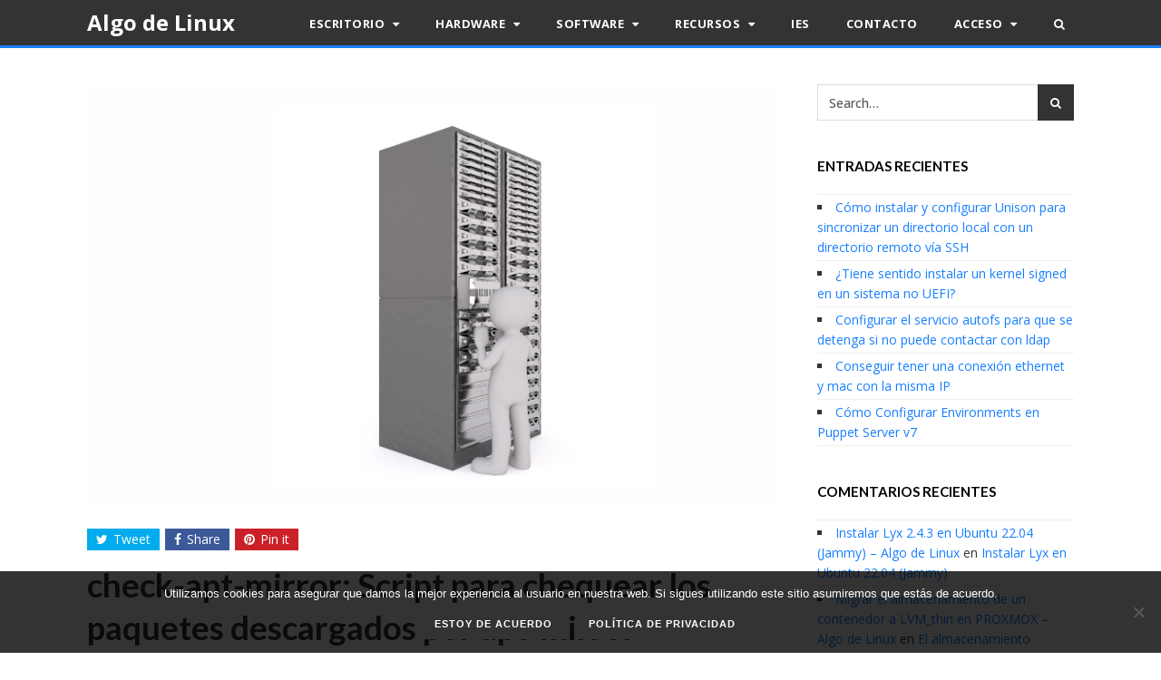

--- FILE ---
content_type: text/html; charset=UTF-8
request_url: https://algodelinux.com/check-apt-mirror-script-para-chequear-los-paquetes-descargados-por-apt-mirror/
body_size: 24886
content:
<!DOCTYPE html>
<html lang="es">
<head>
	<meta charset="UTF-8">
	<meta name="viewport" content="width=device-width, initial-scale=1">
	<link rel="pingback" href="https://algodelinux.com/xmlrpc.php">
	<link rel="profile" href="http://gmpg.org/xfn/11">
	<title>check-apt-mirror: Script para chequear los paquetes descargados por apt-mirror &#8211; Algo de Linux</title>
<meta name='robots' content='max-image-preview:large' />
	<style>img:is([sizes="auto" i], [sizes^="auto," i]) { contain-intrinsic-size: 3000px 1500px }</style>
	<link rel='dns-prefetch' href='//fonts.googleapis.com' />
<link rel="alternate" type="application/rss+xml" title="Algo de Linux &raquo; Feed" href="https://algodelinux.com/feed/" />
<link rel="alternate" type="application/rss+xml" title="Algo de Linux &raquo; Feed de los comentarios" href="https://algodelinux.com/comments/feed/" />
<link rel="alternate" type="application/rss+xml" title="Algo de Linux &raquo; Comentario check-apt-mirror: Script para chequear los paquetes descargados por apt-mirror del feed" href="https://algodelinux.com/check-apt-mirror-script-para-chequear-los-paquetes-descargados-por-apt-mirror/feed/" />
<script type="text/javascript">
/* <![CDATA[ */
window._wpemojiSettings = {"baseUrl":"https:\/\/s.w.org\/images\/core\/emoji\/16.0.1\/72x72\/","ext":".png","svgUrl":"https:\/\/s.w.org\/images\/core\/emoji\/16.0.1\/svg\/","svgExt":".svg","source":{"concatemoji":"https:\/\/algodelinux.com\/wp-includes\/js\/wp-emoji-release.min.js?ver=6.8.3"}};
/*! This file is auto-generated */
!function(s,n){var o,i,e;function c(e){try{var t={supportTests:e,timestamp:(new Date).valueOf()};sessionStorage.setItem(o,JSON.stringify(t))}catch(e){}}function p(e,t,n){e.clearRect(0,0,e.canvas.width,e.canvas.height),e.fillText(t,0,0);var t=new Uint32Array(e.getImageData(0,0,e.canvas.width,e.canvas.height).data),a=(e.clearRect(0,0,e.canvas.width,e.canvas.height),e.fillText(n,0,0),new Uint32Array(e.getImageData(0,0,e.canvas.width,e.canvas.height).data));return t.every(function(e,t){return e===a[t]})}function u(e,t){e.clearRect(0,0,e.canvas.width,e.canvas.height),e.fillText(t,0,0);for(var n=e.getImageData(16,16,1,1),a=0;a<n.data.length;a++)if(0!==n.data[a])return!1;return!0}function f(e,t,n,a){switch(t){case"flag":return n(e,"\ud83c\udff3\ufe0f\u200d\u26a7\ufe0f","\ud83c\udff3\ufe0f\u200b\u26a7\ufe0f")?!1:!n(e,"\ud83c\udde8\ud83c\uddf6","\ud83c\udde8\u200b\ud83c\uddf6")&&!n(e,"\ud83c\udff4\udb40\udc67\udb40\udc62\udb40\udc65\udb40\udc6e\udb40\udc67\udb40\udc7f","\ud83c\udff4\u200b\udb40\udc67\u200b\udb40\udc62\u200b\udb40\udc65\u200b\udb40\udc6e\u200b\udb40\udc67\u200b\udb40\udc7f");case"emoji":return!a(e,"\ud83e\udedf")}return!1}function g(e,t,n,a){var r="undefined"!=typeof WorkerGlobalScope&&self instanceof WorkerGlobalScope?new OffscreenCanvas(300,150):s.createElement("canvas"),o=r.getContext("2d",{willReadFrequently:!0}),i=(o.textBaseline="top",o.font="600 32px Arial",{});return e.forEach(function(e){i[e]=t(o,e,n,a)}),i}function t(e){var t=s.createElement("script");t.src=e,t.defer=!0,s.head.appendChild(t)}"undefined"!=typeof Promise&&(o="wpEmojiSettingsSupports",i=["flag","emoji"],n.supports={everything:!0,everythingExceptFlag:!0},e=new Promise(function(e){s.addEventListener("DOMContentLoaded",e,{once:!0})}),new Promise(function(t){var n=function(){try{var e=JSON.parse(sessionStorage.getItem(o));if("object"==typeof e&&"number"==typeof e.timestamp&&(new Date).valueOf()<e.timestamp+604800&&"object"==typeof e.supportTests)return e.supportTests}catch(e){}return null}();if(!n){if("undefined"!=typeof Worker&&"undefined"!=typeof OffscreenCanvas&&"undefined"!=typeof URL&&URL.createObjectURL&&"undefined"!=typeof Blob)try{var e="postMessage("+g.toString()+"("+[JSON.stringify(i),f.toString(),p.toString(),u.toString()].join(",")+"));",a=new Blob([e],{type:"text/javascript"}),r=new Worker(URL.createObjectURL(a),{name:"wpTestEmojiSupports"});return void(r.onmessage=function(e){c(n=e.data),r.terminate(),t(n)})}catch(e){}c(n=g(i,f,p,u))}t(n)}).then(function(e){for(var t in e)n.supports[t]=e[t],n.supports.everything=n.supports.everything&&n.supports[t],"flag"!==t&&(n.supports.everythingExceptFlag=n.supports.everythingExceptFlag&&n.supports[t]);n.supports.everythingExceptFlag=n.supports.everythingExceptFlag&&!n.supports.flag,n.DOMReady=!1,n.readyCallback=function(){n.DOMReady=!0}}).then(function(){return e}).then(function(){var e;n.supports.everything||(n.readyCallback(),(e=n.source||{}).concatemoji?t(e.concatemoji):e.wpemoji&&e.twemoji&&(t(e.twemoji),t(e.wpemoji)))}))}((window,document),window._wpemojiSettings);
/* ]]> */
</script>

<style id='wp-emoji-styles-inline-css' type='text/css'>

	img.wp-smiley, img.emoji {
		display: inline !important;
		border: none !important;
		box-shadow: none !important;
		height: 1em !important;
		width: 1em !important;
		margin: 0 0.07em !important;
		vertical-align: -0.1em !important;
		background: none !important;
		padding: 0 !important;
	}
</style>
<link rel='stylesheet' id='wp-block-library-css' href='https://algodelinux.com/wp-includes/css/dist/block-library/style.min.css?ver=6.8.3' type='text/css' media='all' />
<style id='classic-theme-styles-inline-css' type='text/css'>
/*! This file is auto-generated */
.wp-block-button__link{color:#fff;background-color:#32373c;border-radius:9999px;box-shadow:none;text-decoration:none;padding:calc(.667em + 2px) calc(1.333em + 2px);font-size:1.125em}.wp-block-file__button{background:#32373c;color:#fff;text-decoration:none}
</style>
<link rel='stylesheet' id='prismatic-blocks-css' href='https://algodelinux.com/wp-content/plugins/prismatic/css/styles-blocks.css?ver=6.8.3' type='text/css' media='all' />
<style id='global-styles-inline-css' type='text/css'>
:root{--wp--preset--aspect-ratio--square: 1;--wp--preset--aspect-ratio--4-3: 4/3;--wp--preset--aspect-ratio--3-4: 3/4;--wp--preset--aspect-ratio--3-2: 3/2;--wp--preset--aspect-ratio--2-3: 2/3;--wp--preset--aspect-ratio--16-9: 16/9;--wp--preset--aspect-ratio--9-16: 9/16;--wp--preset--color--black: #000000;--wp--preset--color--cyan-bluish-gray: #abb8c3;--wp--preset--color--white: #ffffff;--wp--preset--color--pale-pink: #f78da7;--wp--preset--color--vivid-red: #cf2e2e;--wp--preset--color--luminous-vivid-orange: #ff6900;--wp--preset--color--luminous-vivid-amber: #fcb900;--wp--preset--color--light-green-cyan: #7bdcb5;--wp--preset--color--vivid-green-cyan: #00d084;--wp--preset--color--pale-cyan-blue: #8ed1fc;--wp--preset--color--vivid-cyan-blue: #0693e3;--wp--preset--color--vivid-purple: #9b51e0;--wp--preset--gradient--vivid-cyan-blue-to-vivid-purple: linear-gradient(135deg,rgba(6,147,227,1) 0%,rgb(155,81,224) 100%);--wp--preset--gradient--light-green-cyan-to-vivid-green-cyan: linear-gradient(135deg,rgb(122,220,180) 0%,rgb(0,208,130) 100%);--wp--preset--gradient--luminous-vivid-amber-to-luminous-vivid-orange: linear-gradient(135deg,rgba(252,185,0,1) 0%,rgba(255,105,0,1) 100%);--wp--preset--gradient--luminous-vivid-orange-to-vivid-red: linear-gradient(135deg,rgba(255,105,0,1) 0%,rgb(207,46,46) 100%);--wp--preset--gradient--very-light-gray-to-cyan-bluish-gray: linear-gradient(135deg,rgb(238,238,238) 0%,rgb(169,184,195) 100%);--wp--preset--gradient--cool-to-warm-spectrum: linear-gradient(135deg,rgb(74,234,220) 0%,rgb(151,120,209) 20%,rgb(207,42,186) 40%,rgb(238,44,130) 60%,rgb(251,105,98) 80%,rgb(254,248,76) 100%);--wp--preset--gradient--blush-light-purple: linear-gradient(135deg,rgb(255,206,236) 0%,rgb(152,150,240) 100%);--wp--preset--gradient--blush-bordeaux: linear-gradient(135deg,rgb(254,205,165) 0%,rgb(254,45,45) 50%,rgb(107,0,62) 100%);--wp--preset--gradient--luminous-dusk: linear-gradient(135deg,rgb(255,203,112) 0%,rgb(199,81,192) 50%,rgb(65,88,208) 100%);--wp--preset--gradient--pale-ocean: linear-gradient(135deg,rgb(255,245,203) 0%,rgb(182,227,212) 50%,rgb(51,167,181) 100%);--wp--preset--gradient--electric-grass: linear-gradient(135deg,rgb(202,248,128) 0%,rgb(113,206,126) 100%);--wp--preset--gradient--midnight: linear-gradient(135deg,rgb(2,3,129) 0%,rgb(40,116,252) 100%);--wp--preset--font-size--small: 13px;--wp--preset--font-size--medium: 20px;--wp--preset--font-size--large: 36px;--wp--preset--font-size--x-large: 42px;--wp--preset--spacing--20: 0.44rem;--wp--preset--spacing--30: 0.67rem;--wp--preset--spacing--40: 1rem;--wp--preset--spacing--50: 1.5rem;--wp--preset--spacing--60: 2.25rem;--wp--preset--spacing--70: 3.38rem;--wp--preset--spacing--80: 5.06rem;--wp--preset--shadow--natural: 6px 6px 9px rgba(0, 0, 0, 0.2);--wp--preset--shadow--deep: 12px 12px 50px rgba(0, 0, 0, 0.4);--wp--preset--shadow--sharp: 6px 6px 0px rgba(0, 0, 0, 0.2);--wp--preset--shadow--outlined: 6px 6px 0px -3px rgba(255, 255, 255, 1), 6px 6px rgba(0, 0, 0, 1);--wp--preset--shadow--crisp: 6px 6px 0px rgba(0, 0, 0, 1);}:where(.is-layout-flex){gap: 0.5em;}:where(.is-layout-grid){gap: 0.5em;}body .is-layout-flex{display: flex;}.is-layout-flex{flex-wrap: wrap;align-items: center;}.is-layout-flex > :is(*, div){margin: 0;}body .is-layout-grid{display: grid;}.is-layout-grid > :is(*, div){margin: 0;}:where(.wp-block-columns.is-layout-flex){gap: 2em;}:where(.wp-block-columns.is-layout-grid){gap: 2em;}:where(.wp-block-post-template.is-layout-flex){gap: 1.25em;}:where(.wp-block-post-template.is-layout-grid){gap: 1.25em;}.has-black-color{color: var(--wp--preset--color--black) !important;}.has-cyan-bluish-gray-color{color: var(--wp--preset--color--cyan-bluish-gray) !important;}.has-white-color{color: var(--wp--preset--color--white) !important;}.has-pale-pink-color{color: var(--wp--preset--color--pale-pink) !important;}.has-vivid-red-color{color: var(--wp--preset--color--vivid-red) !important;}.has-luminous-vivid-orange-color{color: var(--wp--preset--color--luminous-vivid-orange) !important;}.has-luminous-vivid-amber-color{color: var(--wp--preset--color--luminous-vivid-amber) !important;}.has-light-green-cyan-color{color: var(--wp--preset--color--light-green-cyan) !important;}.has-vivid-green-cyan-color{color: var(--wp--preset--color--vivid-green-cyan) !important;}.has-pale-cyan-blue-color{color: var(--wp--preset--color--pale-cyan-blue) !important;}.has-vivid-cyan-blue-color{color: var(--wp--preset--color--vivid-cyan-blue) !important;}.has-vivid-purple-color{color: var(--wp--preset--color--vivid-purple) !important;}.has-black-background-color{background-color: var(--wp--preset--color--black) !important;}.has-cyan-bluish-gray-background-color{background-color: var(--wp--preset--color--cyan-bluish-gray) !important;}.has-white-background-color{background-color: var(--wp--preset--color--white) !important;}.has-pale-pink-background-color{background-color: var(--wp--preset--color--pale-pink) !important;}.has-vivid-red-background-color{background-color: var(--wp--preset--color--vivid-red) !important;}.has-luminous-vivid-orange-background-color{background-color: var(--wp--preset--color--luminous-vivid-orange) !important;}.has-luminous-vivid-amber-background-color{background-color: var(--wp--preset--color--luminous-vivid-amber) !important;}.has-light-green-cyan-background-color{background-color: var(--wp--preset--color--light-green-cyan) !important;}.has-vivid-green-cyan-background-color{background-color: var(--wp--preset--color--vivid-green-cyan) !important;}.has-pale-cyan-blue-background-color{background-color: var(--wp--preset--color--pale-cyan-blue) !important;}.has-vivid-cyan-blue-background-color{background-color: var(--wp--preset--color--vivid-cyan-blue) !important;}.has-vivid-purple-background-color{background-color: var(--wp--preset--color--vivid-purple) !important;}.has-black-border-color{border-color: var(--wp--preset--color--black) !important;}.has-cyan-bluish-gray-border-color{border-color: var(--wp--preset--color--cyan-bluish-gray) !important;}.has-white-border-color{border-color: var(--wp--preset--color--white) !important;}.has-pale-pink-border-color{border-color: var(--wp--preset--color--pale-pink) !important;}.has-vivid-red-border-color{border-color: var(--wp--preset--color--vivid-red) !important;}.has-luminous-vivid-orange-border-color{border-color: var(--wp--preset--color--luminous-vivid-orange) !important;}.has-luminous-vivid-amber-border-color{border-color: var(--wp--preset--color--luminous-vivid-amber) !important;}.has-light-green-cyan-border-color{border-color: var(--wp--preset--color--light-green-cyan) !important;}.has-vivid-green-cyan-border-color{border-color: var(--wp--preset--color--vivid-green-cyan) !important;}.has-pale-cyan-blue-border-color{border-color: var(--wp--preset--color--pale-cyan-blue) !important;}.has-vivid-cyan-blue-border-color{border-color: var(--wp--preset--color--vivid-cyan-blue) !important;}.has-vivid-purple-border-color{border-color: var(--wp--preset--color--vivid-purple) !important;}.has-vivid-cyan-blue-to-vivid-purple-gradient-background{background: var(--wp--preset--gradient--vivid-cyan-blue-to-vivid-purple) !important;}.has-light-green-cyan-to-vivid-green-cyan-gradient-background{background: var(--wp--preset--gradient--light-green-cyan-to-vivid-green-cyan) !important;}.has-luminous-vivid-amber-to-luminous-vivid-orange-gradient-background{background: var(--wp--preset--gradient--luminous-vivid-amber-to-luminous-vivid-orange) !important;}.has-luminous-vivid-orange-to-vivid-red-gradient-background{background: var(--wp--preset--gradient--luminous-vivid-orange-to-vivid-red) !important;}.has-very-light-gray-to-cyan-bluish-gray-gradient-background{background: var(--wp--preset--gradient--very-light-gray-to-cyan-bluish-gray) !important;}.has-cool-to-warm-spectrum-gradient-background{background: var(--wp--preset--gradient--cool-to-warm-spectrum) !important;}.has-blush-light-purple-gradient-background{background: var(--wp--preset--gradient--blush-light-purple) !important;}.has-blush-bordeaux-gradient-background{background: var(--wp--preset--gradient--blush-bordeaux) !important;}.has-luminous-dusk-gradient-background{background: var(--wp--preset--gradient--luminous-dusk) !important;}.has-pale-ocean-gradient-background{background: var(--wp--preset--gradient--pale-ocean) !important;}.has-electric-grass-gradient-background{background: var(--wp--preset--gradient--electric-grass) !important;}.has-midnight-gradient-background{background: var(--wp--preset--gradient--midnight) !important;}.has-small-font-size{font-size: var(--wp--preset--font-size--small) !important;}.has-medium-font-size{font-size: var(--wp--preset--font-size--medium) !important;}.has-large-font-size{font-size: var(--wp--preset--font-size--large) !important;}.has-x-large-font-size{font-size: var(--wp--preset--font-size--x-large) !important;}
:where(.wp-block-post-template.is-layout-flex){gap: 1.25em;}:where(.wp-block-post-template.is-layout-grid){gap: 1.25em;}
:where(.wp-block-columns.is-layout-flex){gap: 2em;}:where(.wp-block-columns.is-layout-grid){gap: 2em;}
:root :where(.wp-block-pullquote){font-size: 1.5em;line-height: 1.6;}
</style>
<link rel='stylesheet' id='cookie-notice-front-css' href='https://algodelinux.com/wp-content/plugins/cookie-notice/css/front.min.css?ver=2.5.10' type='text/css' media='all' />
<link rel='stylesheet' id='wpdm-fonticon-css' href='https://algodelinux.com/wp-content/plugins/download-manager/assets/wpdm-iconfont/css/wpdm-icons.css?ver=6.8.3' type='text/css' media='all' />
<link rel='stylesheet' id='wpdm-front-css' href='https://algodelinux.com/wp-content/plugins/download-manager/assets/css/front.min.css?ver=6.8.3' type='text/css' media='all' />
<link rel='stylesheet' id='email-subscribers-css' href='https://algodelinux.com/wp-content/plugins/email-subscribers/lite/public/css/email-subscribers-public.css?ver=5.9.11' type='text/css' media='all' />
<link rel='stylesheet' id='prismatic-prism-css' href='https://algodelinux.com/wp-content/plugins/prismatic/lib/prism/css/theme-default.css?ver=3.6' type='text/css' media='all' />
<link rel='stylesheet' id='searchandfilter-css' href='https://algodelinux.com/wp-content/plugins/search-filter/style.css?ver=1' type='text/css' media='all' />
<link rel='stylesheet' id='swpm.common-css' href='https://algodelinux.com/wp-content/plugins/simple-membership/css/swpm.common.css?ver=4.6.9' type='text/css' media='all' />
<link rel='stylesheet' id='wpdmpp-front-css' href='https://algodelinux.com/wp-content/plugins/wpdm-premium-packages/assets/css/wpdmpp.css?ver=6.8.3' type='text/css' media='all' />
<!--[if lt IE 9]>
<link rel='stylesheet' id='pwd-ie8-css' href='https://algodelinux.com/wp-content/themes/wpex-powered/css/ie8.css?ver=6.8.3' type='text/css' media='all' />
<![endif]-->
<link rel='stylesheet' id='font-awesome-css' href='https://algodelinux.com/wp-content/themes/wpex-powered/css/font-awesome.min.css?ver=6.8.3' type='text/css' media='all' />
<link rel='stylesheet' id='style-css' href='https://algodelinux.com/wp-content/themes/wpex-powered/style.css?ver=6.8.3' type='text/css' media='all' />
<style id='style-inline-css' type='text/css'>
body{font-family:'Open Sans'}h1,h2,h3,h4,h5,h6{font-family:'Lato'}
</style>
<link rel='stylesheet' id='pwd-google-font-Open-Sans-css' href='//fonts.googleapis.com/css?family=Open+Sans%3A100%2C200%2C300%2C400%2C500%2C600%2C700%2C800%2C900100italic%2C200italic%2C300italic%2C400italic%2C500italic%2C600italic%2C700italic%2C800italic%2C900italic&#038;subset=latin&#038;ver=6.8.3' type='text/css' media='all' />
<link rel='stylesheet' id='pwd-google-font-Lato-css' href='//fonts.googleapis.com/css?family=Lato%3A100%2C200%2C300%2C400%2C500%2C600%2C700%2C800%2C900100italic%2C200italic%2C300italic%2C400italic%2C500italic%2C600italic%2C700italic%2C800italic%2C900italic&#038;subset=latin&#038;ver=6.8.3' type='text/css' media='all' />
<link rel='stylesheet' id='wp-ppec-frontend-style-css' href='https://algodelinux.com/wp-content/plugins/wp-express-checkout/assets/css/public.css?ver=2.4.3' type='text/css' media='all' />
<link rel='stylesheet' id='wpec-stripe-styles-css' href='https://algodelinux.com/wp-content/plugins/wp-express-checkout/assets/css/wpec-stripe-related.css?ver=2.4.3' type='text/css' media='all' />
<script type="text/javascript" id="cookie-notice-front-js-before">
/* <![CDATA[ */
var cnArgs = {"ajaxUrl":"https:\/\/algodelinux.com\/wp-admin\/admin-ajax.php","nonce":"abfb37dd42","hideEffect":"fade","position":"bottom","onScroll":false,"onScrollOffset":100,"onClick":false,"cookieName":"cookie_notice_accepted","cookieTime":31536000,"cookieTimeRejected":2592000,"globalCookie":false,"redirection":true,"cache":false,"revokeCookies":false,"revokeCookiesOpt":"automatic"};
/* ]]> */
</script>
<script type="text/javascript" src="https://algodelinux.com/wp-content/plugins/cookie-notice/js/front.min.js?ver=2.5.10" id="cookie-notice-front-js"></script>
<script type="text/javascript" src="https://algodelinux.com/wp-includes/js/jquery/jquery.min.js?ver=3.7.1" id="jquery-core-js"></script>
<script type="text/javascript" src="https://algodelinux.com/wp-includes/js/jquery/jquery-migrate.min.js?ver=3.4.1" id="jquery-migrate-js"></script>
<script type="text/javascript" src="https://algodelinux.com/wp-includes/js/jquery/jquery.form.min.js?ver=4.3.0" id="jquery-form-js"></script>
<script type="text/javascript" src="https://algodelinux.com/wp-content/plugins/download-manager/assets/js/wpdm.min.js?ver=6.8.3" id="wpdm-frontend-js-js"></script>
<script type="text/javascript" id="wpdm-frontjs-js-extra">
/* <![CDATA[ */
var wpdm_url = {"home":"https:\/\/algodelinux.com\/","site":"https:\/\/algodelinux.com\/","ajax":"https:\/\/algodelinux.com\/wp-admin\/admin-ajax.php"};
var wpdm_js = {"spinner":"<i class=\"wpdm-icon wpdm-sun wpdm-spin\"><\/i>","client_id":"4d8675fc462901894a2559033f87cd43"};
var wpdm_strings = {"pass_var":"\u00a1Contrase\u00f1a verificada!","pass_var_q":"Haz clic en el bot\u00f3n siguiente para iniciar la descarga.","start_dl":"Iniciar descarga"};
/* ]]> */
</script>
<script type="text/javascript" src="https://algodelinux.com/wp-content/plugins/download-manager/assets/js/front.min.js?ver=3.3.32" id="wpdm-frontjs-js"></script>
<script type="text/javascript" src="https://algodelinux.com/wp-content/plugins/wpdm-premium-packages/assets/js/wpdmpp-front.js?ver=6.8.3" id="wpdm-pp-js-js"></script>
<!--[if lt IE 9]>
<script type="text/javascript" src="https://algodelinux.com/wp-content/themes/wpex-powered/js/js/html5.js?ver=6.8.3" id="html5shiv-js"></script>
<![endif]-->
<link rel="https://api.w.org/" href="https://algodelinux.com/wp-json/" /><link rel="alternate" title="JSON" type="application/json" href="https://algodelinux.com/wp-json/wp/v2/posts/10198" /><link rel="EditURI" type="application/rsd+xml" title="RSD" href="https://algodelinux.com/xmlrpc.php?rsd" />
<meta name="generator" content="WordPress 6.8.3" />
<link rel="canonical" href="https://algodelinux.com/check-apt-mirror-script-para-chequear-los-paquetes-descargados-por-apt-mirror/" />
<link rel='shortlink' href='https://algodelinux.com/?p=10198' />
<link rel="alternate" title="oEmbed (JSON)" type="application/json+oembed" href="https://algodelinux.com/wp-json/oembed/1.0/embed?url=https%3A%2F%2Falgodelinux.com%2Fcheck-apt-mirror-script-para-chequear-los-paquetes-descargados-por-apt-mirror%2F" />
<link rel="alternate" title="oEmbed (XML)" type="text/xml+oembed" href="https://algodelinux.com/wp-json/oembed/1.0/embed?url=https%3A%2F%2Falgodelinux.com%2Fcheck-apt-mirror-script-para-chequear-los-paquetes-descargados-por-apt-mirror%2F&#038;format=xml" />
        <script type="text/javascript">
            jQuery(document).ready(function($) {
                $('#respond').html('<div class="swpm-login-to-comment-msg">Por favor acceder para comentar.</div>');
            });
        </script>
            <script>
        var wpdmpp_base_url = 'https://algodelinux.com/wp-content/plugins/wpdm-premium-packages/';
        var wpdmpp_currency_sign = '$';
        var wpdmpp_csign_before = '$';
        var wpdmpp_csign_after = '';
        var wpdmpp_currency_code = 'USD';
        var wpdmpp_cart_url = 'https://algodelinux.com/cart/';

        var wpdmpp_txt = {"cart_button_label":"<i class=\"fas fa-shopping-basket mr-2\"><\/i>Add To Cart","pay_now":"Complete Purchase","checkout_button_label":"Complete Purchase"};

    </script>
    <style>p.wpdmpp-notice {
            margin: 5px;
        }
    .wpbtn-success {
        color: var(--color-success) !important;border-color: var(--color-success ) !important;
        background: rgba(var(--color-success-rgb),0.03) !important;
        transition: all ease-in-out 300ms;
    }
        .wpbtn-success:active,
        .wpbtn-success:hover {
            color: var(--color-success-active) !important;
            border-color: var(--color-success-active) !important;
            background: rgba(var(--color-success-rgb),0.07) !important;
        }
    </style>
    <style type="text/css">.recentcomments a{display:inline !important;padding:0 !important;margin:0 !important;}</style><link rel="icon" href="https://algodelinux.com/wp-content/uploads/2019/09/cropped-algodelinuxlogo-1-150x150.jpg" sizes="32x32" />
<link rel="icon" href="https://algodelinux.com/wp-content/uploads/2019/09/cropped-algodelinuxlogo-1-300x300.jpg" sizes="192x192" />
<link rel="apple-touch-icon" href="https://algodelinux.com/wp-content/uploads/2019/09/cropped-algodelinuxlogo-1-300x300.jpg" />
<meta name="msapplication-TileImage" content="https://algodelinux.com/wp-content/uploads/2019/09/cropped-algodelinuxlogo-1-300x300.jpg" />
		<style type="text/css" id="wp-custom-css">
			p {text-align:justify;}

		</style>
		<meta name="generator" content="WordPress Download Manager 3.3.32" />
<meta name="generator" content="Built With The Powered WordPress Theme 1.1.2 by WPExplorer" />
                <style>
        /* WPDM Link Template Styles */        </style>
                <style>

            :root {
                --color-primary: #4a8eff;
                --color-primary-rgb: 74, 142, 255;
                --color-primary-hover: #5998ff;
                --color-primary-active: #3281ff;
                --clr-sec: #6c757d;
                --clr-sec-rgb: 108, 117, 125;
                --clr-sec-hover: #6c757d;
                --clr-sec-active: #6c757d;
                --color-secondary: #6c757d;
                --color-secondary-rgb: 108, 117, 125;
                --color-secondary-hover: #6c757d;
                --color-secondary-active: #6c757d;
                --color-success: #018e11;
                --color-success-rgb: 1, 142, 17;
                --color-success-hover: #0aad01;
                --color-success-active: #0c8c01;
                --color-info: #2CA8FF;
                --color-info-rgb: 44, 168, 255;
                --color-info-hover: #2CA8FF;
                --color-info-active: #2CA8FF;
                --color-warning: #FFB236;
                --color-warning-rgb: 255, 178, 54;
                --color-warning-hover: #FFB236;
                --color-warning-active: #FFB236;
                --color-danger: #ff5062;
                --color-danger-rgb: 255, 80, 98;
                --color-danger-hover: #ff5062;
                --color-danger-active: #ff5062;
                --color-green: #30b570;
                --color-blue: #0073ff;
                --color-purple: #8557D3;
                --color-red: #ff5062;
                --color-muted: rgba(69, 89, 122, 0.6);
                --wpdm-font: "Sen", -apple-system, BlinkMacSystemFont, "Segoe UI", Roboto, Helvetica, Arial, sans-serif, "Apple Color Emoji", "Segoe UI Emoji", "Segoe UI Symbol";
            }

            .wpdm-download-link.btn.btn-primary {
                border-radius: 4px;
            }


        </style>
        	
	
    <!-- Google tag (gtag.js) -->
    <script async src="https://www.googletagmanager.com/gtag/js?id=G-ZS43D54LDH"></script>
    <script>
      window.dataLayer = window.dataLayer || [];
      function gtag(){dataLayer.push(arguments);}
      gtag('js', new Date());

      gtag('config', 'G-ZS43D54LDH');
    </script>

</head>

<body class="wp-singular post-template-default single single-post postid-10198 single-format-standard wp-theme-wpex-powered cookies-not-set right-sidebar pwd-responsive" itemscope="itemscope" itemtype="http://schema.org/WebPage">

	<a class="skip-link screen-reader-text" href="#content">Skip to content</a>

	
	<div class="pwd-site-wrap">

		
<div class="pwd-site-header-wrap pwd-clr" itemscope role="banner" itemtype="http://schema.org/WPHeader">

	<header class="pwd-site-header pwd-container pwd-clr">

		<div class="pwd-site-branding pwd-clr">
<div class="pwd-site-logo pwd-clr">		<div class="site-text-logo pwd-clr">
			<a href="https://algodelinux.com/" title="Algo de Linux" rel="home">Algo de Linux</a>
		</div><!-- .site-text-logo -->
	</div><!-- .pwd-site-logo --></div><!-- .pwd-site-branding -->

		
	<nav class="pwd-site-nav pwd-clr" ><div class="pwd-site-nav-container"><ul id="menu-principal" class="pwd-dropdown-menu"><li id="menu-item-5111" class="menu-item menu-item-type-taxonomy menu-item-object-category menu-item-has-children menu-item-5111"><a href="https://algodelinux.com/categoria/escritorio/">Escritorio <span class="fa fa-caret-down pwd-dropdown-arrow-down" aria-hidden="true"></span></a>
<ul class="sub-menu">
	<li id="menu-item-5046" class="menu-item menu-item-type-taxonomy menu-item-object-category menu-item-5046"><a href="https://algodelinux.com/categoria/escritorio/gnome/">Gnome</a></li>
	<li id="menu-item-5058" class="menu-item menu-item-type-taxonomy menu-item-object-category menu-item-5058"><a href="https://algodelinux.com/categoria/escritorio/xfce/">Xfce</a></li>
</ul>
</li>
<li id="menu-item-5059" class="menu-item menu-item-type-taxonomy menu-item-object-category menu-item-has-children menu-item-5059"><a href="https://algodelinux.com/categoria/hardware/">Hardware <span class="fa fa-caret-down pwd-dropdown-arrow-down" aria-hidden="true"></span></a>
<ul class="sub-menu">
	<li id="menu-item-5945" class="menu-item menu-item-type-taxonomy menu-item-object-category menu-item-5945"><a href="https://algodelinux.com/categoria/hardware/accesorios/">Accesorios</a></li>
	<li id="menu-item-6697" class="menu-item menu-item-type-taxonomy menu-item-object-category menu-item-6697"><a href="https://algodelinux.com/categoria/hardware/altavoces/">Altavoces</a></li>
	<li id="menu-item-5849" class="menu-item menu-item-type-taxonomy menu-item-object-category menu-item-5849"><a href="https://algodelinux.com/categoria/hardware/androidtv/">Android TV</a></li>
	<li id="menu-item-6698" class="menu-item menu-item-type-taxonomy menu-item-object-category menu-item-6698"><a href="https://algodelinux.com/categoria/hardware/drones/">Drones</a></li>
	<li id="menu-item-5850" class="menu-item menu-item-type-taxonomy menu-item-object-category menu-item-5850"><a href="https://algodelinux.com/categoria/hardware/ebooks/">Ebooks</a></li>
	<li id="menu-item-5851" class="menu-item menu-item-type-taxonomy menu-item-object-category menu-item-5851"><a href="https://algodelinux.com/categoria/hardware/impresoras/">Impresoras</a></li>
	<li id="menu-item-5852" class="menu-item menu-item-type-taxonomy menu-item-object-category menu-item-5852"><a href="https://algodelinux.com/categoria/hardware/pantalla/">Pantalla</a></li>
	<li id="menu-item-6700" class="menu-item menu-item-type-taxonomy menu-item-object-category menu-item-6700"><a href="https://algodelinux.com/categoria/hardware/portatiles/">Portátiles</a></li>
	<li id="menu-item-5853" class="menu-item menu-item-type-taxonomy menu-item-object-category menu-item-5853"><a href="https://algodelinux.com/categoria/hardware/red/">Red</a></li>
	<li id="menu-item-5854" class="menu-item menu-item-type-taxonomy menu-item-object-category menu-item-5854"><a href="https://algodelinux.com/categoria/hardware/servidores/">Servidores</a></li>
	<li id="menu-item-6701" class="menu-item menu-item-type-taxonomy menu-item-object-category menu-item-6701"><a href="https://algodelinux.com/categoria/hardware/sobremesa/">Sobremesa</a></li>
	<li id="menu-item-5855" class="menu-item menu-item-type-taxonomy menu-item-object-category menu-item-5855"><a href="https://algodelinux.com/categoria/hardware/smartphones/">Smartphones</a></li>
	<li id="menu-item-6699" class="menu-item menu-item-type-taxonomy menu-item-object-category menu-item-6699"><a href="https://algodelinux.com/categoria/hardware/otros/">Otros</a></li>
</ul>
</li>
<li id="menu-item-5093" class="menu-item menu-item-type-taxonomy menu-item-object-category menu-item-has-children menu-item-5093"><a href="https://algodelinux.com/categoria/software/">Software <span class="fa fa-caret-down pwd-dropdown-arrow-down" aria-hidden="true"></span></a>
<ul class="sub-menu">
	<li id="menu-item-5856" class="menu-item menu-item-type-taxonomy menu-item-object-category menu-item-5856"><a href="https://algodelinux.com/categoria/software/android/">Android</a></li>
	<li id="menu-item-5858" class="menu-item menu-item-type-taxonomy menu-item-object-category menu-item-5858"><a href="https://algodelinux.com/categoria/software/clonezilla/">Clonezilla</a></li>
	<li id="menu-item-6703" class="menu-item menu-item-type-taxonomy menu-item-object-category menu-item-6703"><a href="https://algodelinux.com/categoria/software/debian/">Debian</a></li>
	<li id="menu-item-5113" class="menu-item menu-item-type-taxonomy menu-item-object-category menu-item-5113"><a href="https://algodelinux.com/categoria/software/drbl/">DRBL</a></li>
	<li id="menu-item-6714" class="menu-item menu-item-type-taxonomy menu-item-object-category menu-item-6714"><a href="https://algodelinux.com/categoria/software/google/">Google</a></li>
	<li id="menu-item-6717" class="menu-item menu-item-type-taxonomy menu-item-object-category menu-item-6717"><a href="https://algodelinux.com/categoria/software/navegadores/">Navegadores</a></li>
	<li id="menu-item-5857" class="menu-item menu-item-type-taxonomy menu-item-object-category menu-item-5857"><a href="https://algodelinux.com/categoria/software/pfsense/">pfSense</a></li>
	<li id="menu-item-6716" class="menu-item menu-item-type-taxonomy menu-item-object-category menu-item-6716"><a href="https://algodelinux.com/categoria/software/programacion/">Programación</a></li>
	<li id="menu-item-5096" class="menu-item menu-item-type-taxonomy menu-item-object-category menu-item-5096"><a href="https://algodelinux.com/categoria/software/ubuntu/">Ubuntu</a></li>
	<li id="menu-item-5097" class="menu-item menu-item-type-taxonomy menu-item-object-category menu-item-5097"><a href="https://algodelinux.com/categoria/software/windows/">Windows</a></li>
</ul>
</li>
<li id="menu-item-5101" class="menu-item menu-item-type-taxonomy menu-item-object-category current-post-ancestor menu-item-has-children menu-item-5101"><a href="https://algodelinux.com/categoria/recursos/">Recursos <span class="fa fa-caret-down pwd-dropdown-arrow-down" aria-hidden="true"></span></a>
<ul class="sub-menu">
	<li id="menu-item-6704" class="menu-item menu-item-type-taxonomy menu-item-object-category menu-item-6704"><a href="https://algodelinux.com/categoria/recursos/boot/">Boot</a></li>
	<li id="menu-item-6705" class="menu-item menu-item-type-taxonomy menu-item-object-category menu-item-6705"><a href="https://algodelinux.com/categoria/recursos/emby/">Emby</a></li>
	<li id="menu-item-6707" class="menu-item menu-item-type-taxonomy menu-item-object-category menu-item-6707"><a href="https://algodelinux.com/categoria/recursos/errores/">Errores</a></li>
	<li id="menu-item-17" class="menu-item menu-item-type-custom menu-item-object-custom menu-item-17"><a href="https://github.com/algodelinux">GitHub</a></li>
	<li id="menu-item-6382" class="menu-item menu-item-type-taxonomy menu-item-object-category menu-item-6382"><a href="https://algodelinux.com/categoria/recursos/ldap/">Ldap</a></li>
	<li id="menu-item-6715" class="menu-item menu-item-type-taxonomy menu-item-object-category menu-item-6715"><a href="https://algodelinux.com/categoria/software/navegadores/">Navegadores</a></li>
	<li id="menu-item-5361" class="menu-item menu-item-type-taxonomy menu-item-object-category menu-item-5361"><a href="https://algodelinux.com/categoria/recursos/pkgsync/">Pkgsync</a></li>
	<li id="menu-item-6371" class="menu-item menu-item-type-taxonomy menu-item-object-category menu-item-6371"><a href="https://algodelinux.com/categoria/recursos/proxmox/">Proxmox</a></li>
	<li id="menu-item-5102" class="menu-item menu-item-type-taxonomy menu-item-object-category menu-item-5102"><a href="https://algodelinux.com/categoria/recursos/puppet/">Puppet</a></li>
	<li id="menu-item-6711" class="menu-item menu-item-type-taxonomy menu-item-object-category menu-item-6711"><a href="https://algodelinux.com/categoria/recursos/samba/">Samba</a></li>
	<li id="menu-item-5342" class="menu-item menu-item-type-taxonomy menu-item-object-category menu-item-5342"><a href="https://algodelinux.com/categoria/recursos/scripts/">Scripts</a></li>
	<li id="menu-item-6713" class="menu-item menu-item-type-taxonomy menu-item-object-category menu-item-6713"><a href="https://algodelinux.com/categoria/recursos/seguridad/">Seguridad</a></li>
	<li id="menu-item-7202" class="menu-item menu-item-type-taxonomy menu-item-object-category menu-item-7202"><a href="https://algodelinux.com/categoria/recursos/servicios/">Servicios</a></li>
	<li id="menu-item-5088" class="menu-item menu-item-type-taxonomy menu-item-object-category menu-item-5088"><a href="https://algodelinux.com/categoria/recursos/shell/">Shell</a></li>
	<li id="menu-item-6712" class="menu-item menu-item-type-taxonomy menu-item-object-category menu-item-6712"><a href="https://algodelinux.com/categoria/recursos/squid/">Squid</a></li>
	<li id="menu-item-11631" class="menu-item menu-item-type-taxonomy menu-item-object-category menu-item-11631"><a href="https://algodelinux.com/categoria/recursos/tinycore/">TinyCore</a></li>
</ul>
</li>
<li id="menu-item-5244" class="menu-item menu-item-type-taxonomy menu-item-object-category menu-item-5244"><a href="https://algodelinux.com/categoria/ies/">IES</a></li>
<li id="menu-item-5512" class="menu-item menu-item-type-post_type menu-item-object-page menu-item-5512"><a href="https://algodelinux.com/formulario-de-contacto/">Contacto</a></li>
<li id="menu-item-5681" class="menu-item menu-item-type-post_type menu-item-object-page menu-item-has-children menu-item-5681"><a href="https://algodelinux.com/membership-login/">Acceso <span class="fa fa-caret-down pwd-dropdown-arrow-down" aria-hidden="true"></span></a>
<ul class="sub-menu">
	<li id="menu-item-11630" class="menu-item menu-item-type-taxonomy menu-item-object-category current-post-ancestor menu-item-11630"><a href="https://algodelinux.com/categoria/recursos/">Recursos</a></li>
</ul>
</li>
<li class="pwd-search-toggle"><a href="#"><span class="link-inner"><span class="fa fa-search" aria-hidden="true"></span></span></a></li></ul></div></nav><!-- .pwd-container -->


		
<div class="pwd-site-header-search pwd-clr">
<form method="get" class="pwd-site-searchform" action="https://algodelinux.com/">
	<input type="search" class="field" name="s" placeholder="Search&hellip;" />
	<button type="submit"><span class="fa fa-search" aria-hidden="true"></span></button>
</form></div>
	</header><!-- .pwd-site-header -->

</div><!-- .pwd-site-header-wrap -->
		<div id="content" class="pwd-site-content pwd-container pwd-clr">
	
		<div class="pwd-content-area pwd-clr">

			<main class="pwd-site-main pwd-clr">

				
<article class="pwd-post-article pwd-clr" >

	

	<div class="pwd-post-media pwd-post-thumbnail pwd-clr">

		<img width="760" height="460" src="https://algodelinux.com/wp-content/uploads/2021/01/servidor-rack-760x460.png" class="attachment-pwd_post size-pwd_post wp-post-image" alt="" decoding="async" fetchpriority="high" />
	</div><!-- .pwd-post-media -->


<div class="pwd-post-share pwd-clr">
	<ul class="pwd-clr">
		<li class="pwd-twitter">
			<a href="http://twitter.com/share?text=check-apt-mirror%3A+Script+para+chequear+los+paquetes+descargados+por+apt-mirror&amp;url=https%3A%2F%2Falgodelinux.com%2Fcheck-apt-mirror-script-para-chequear-los-paquetes-descargados-por-apt-mirror%2F" title="Share on Twitter" rel="nofollow" onclick="javascript:window.open(this.href, '', 'menubar=no,toolbar=no,resizable=yes,scrollbars=yes,height=600,width=600');return false;">
				<span class="fa fa-twitter" aria-hidden="true"></span>Tweet			</a>
		</li>
		<li class="pwd-facebook">
			<a href="http://www.facebook.com/share.php?u=https%3A%2F%2Falgodelinux.com%2Fcheck-apt-mirror-script-para-chequear-los-paquetes-descargados-por-apt-mirror%2F" title="Share on Facebook" rel="nofollow" onclick="javascript:window.open(this.href, '', 'menubar=no,toolbar=no,resizable=yes,scrollbars=yes,height=600,width=600');return false;">
				<span class="fa fa-facebook" aria-hidden="true"></span>Share			</a>
		</li>
		<li class="pwd-pinterest">
			<a href="http://pinterest.com/pin/create/button/?url=https%3A%2F%2Falgodelinux.com%2Fcheck-apt-mirror-script-para-chequear-los-paquetes-descargados-por-apt-mirror%2F&amp;media=https%3A%2F%2Falgodelinux.com%2Fwp-content%2Fuploads%2F2021%2F01%2Fservidor-rack.png&amp;description=Debes+acceder+para+ver+%C3%A9ste+contenido.+Por+favor+Acceder.+%C2%BFA%C3%BAn+no+eres+miembro%3F+%C3%9Anete+a+nosotros" title="Share on Pinterest" rel="nofollow" onclick="javascript:window.open(this.href, '', 'menubar=no,toolbar=no,resizable=yes,scrollbars=yes,height=600,width=600');return false;">
				<span class="fa fa-pinterest" aria-hidden="true"></span>Pin it			</a>
		</li>
	</ul>
</div><!-- .pwd-post-share -->
<header class="pwd-post-header pwd-clr">
	<h1 class="pwd-post-title"><span>check-apt-mirror: Script para chequear los paquetes descargados por apt-mirror</span></h1>
			
<div class="pwd-meta pwd-post-meta pwd-clr">
	<ul class="pwd-clr">
						<li class="pwd-date"><span class="fa fa-clock-o" aria-hidden="true"></span><time class="updated" datetime="2022-06-16" itemprop="datePublished">16 junio, 2022</time></li>
				<li class="pwd-sep"></li>
									<li class="pwd-author"><a href="https://algodelinux.com/author/enam0000/"><span class="fa fa-user" aria-hidden="true"></span>Esteban Navas</a></li>
				<li class="pwd-sep"></li>
									<li class="pwd-categories"><span class="fa fa-folder" aria-hidden="true"></span><a href="https://algodelinux.com/categoria/recursos/apt-mirror/" rel="category tag">apt-mirror</a></li>
				<li class="pwd-sep"></li>
									<li class="pwd-comments"><a href="https://algodelinux.com/check-apt-mirror-script-para-chequear-los-paquetes-descargados-por-apt-mirror/#comments" class="comments-link" ><span class="fa fa-comments" aria-hidden="true"></span>1 Comment</a></li>
						</ul>
</div><!-- .pwd-meta -->	</header><!-- .pwd-post-header -->
<div class="pwd-post-content pwd-entry pwd-clr" itemprop="text">
	<div class="swpm-post-not-logged-in-msg">Debes acceder para ver éste contenido. Por favor <a class="swpm-login-link" href="https://algodelinux.com/index.php/membership-login/?swpm_redirect_to=https%3A%2F%2Falgodelinux.com%2Fcheck-apt-mirror-script-para-chequear-los-paquetes-descargados-por-apt-mirror%2F">Acceder</a>. ¿Aún no eres miembro? <a href="https://algodelinux.com/index.php/membership-registration/">Únete a nosotros</a></div></div><!-- .pwd-post-content --><div class="pwd-post-tags pwd-clr"><a href="https://algodelinux.com/tag/apt-mirror/" rel="tag">apt-mirror</a></div>
	<div class="pwd-post-navigation pwd-clr">
	<nav class="navigation post-navigation" aria-label="Entradas">
		<h2 class="screen-reader-text">Navegación de entradas</h2>
		<div class="pwd-nav-links"><div class="nav-previous"><a href="https://algodelinux.com/el-comando-sed-extraer-la-ultima-parte-de-una-url/" rel="prev"><div class="pwd-label">Next Article<span class="fa fa-caret-right" aria-hidden="true"></span></div><div class="pwd-link">El comando sed: Extraer la última parte de una URL</div></a></div><div class="nav-next"><a href="https://algodelinux.com/check-new-packages-downloaded-by-apt-mirror-script-para-chequear-solo-los-ultimos-paquetes-descargados-por-apt-mirror/" rel="next"><div class="pwd-label"><span class="fa fa-caret-left" aria-hidden="true"></span>Previous Article</div><div class="pwd-link">check-new-packages-downloaded-by-apt-mirror: Script para chequear solo los últimos paquetes descargados por apt-mirror</div></a></div></div>
	</nav></div>


	<section class="pwd-related-posts pwd-clr">

					<h4 class="pwd-heading">Related Articles</h4>
		
		<div class="pwd-entries pwd-row pwd-clr" data-settings="{&quot;itemSelector&quot;:&quot;.pwd-masonry-item&quot;,&quot;originLeft&quot;:true,&quot;layoutMode&quot;:&quot;fitRows&quot;,&quot;transitionDuration&quot;:&quot;0&quot;}">
<article id="post-10203" class="pwd-loop-entry pwd-col pwd-masonry-item pwd-col-3 post-10203 post type-post status-publish format-standard has-post-thumbnail hentry category-apt-mirror tag-apt-mirror">

	<div class="pwd-loop-entry-inner pwd-clr">
	<div class="pwd-loop-entry-thumbnail pwd-loop-entry-media pwd-clr">

		<a href="https://algodelinux.com/check-new-packages-downloaded-by-apt-mirror-script-para-chequear-solo-los-ultimos-paquetes-descargados-por-apt-mirror/" title="check-new-packages-downloaded-by-apt-mirror: Script para chequear solo los últimos paquetes descargados por apt-mirror" class="pwd-loop-entry-media-link"><img width="760" height="460" src="https://algodelinux.com/wp-content/uploads/2021/01/servidor-rack-760x460.png" class="attachment-pwd_entry_related size-pwd_entry_related wp-post-image" alt="" decoding="async" /></a>

	</div><!-- .pwd-loop-entry-thumbnail -->

<div class="pwd-loop-entry-content pwd-clr">
<div class="pwd-loop-entry-cats pwd-clr"><a href="https://algodelinux.com/categoria/recursos/apt-mirror/" title="apt-mirror">apt-mirror</a></div><!-- .pwd-loop-entry-cats -->
<header class="pwd-loop-entry-header pwd-clr">
	<h2 class="pwd-loop-entry-title">
		<a href="https://algodelinux.com/check-new-packages-downloaded-by-apt-mirror-script-para-chequear-solo-los-ultimos-paquetes-descargados-por-apt-mirror/" title="check-new-packages-downloaded-by-apt-mirror: Script para chequear solo los últimos paquetes descargados por apt-mirror">check-new-packages-downloaded-by-apt-mirror: Script para chequear solo los últimos paquetes descargados por apt-mirror</a>
	</h2><!-- .pwd-loop-entry-title -->
</header><!-- .pwd-loop-entry-header -->
<div class="pwd-loop-entry-excerpt pwd-entry pwd-clr">		En el post anterior, os hemos mostrado un script que permite chequear los paquetes descargados por apt-mirror. Este script hace&hellip;	</div><!--.pwd-loop-entry-excerpt --></div><!-- .pwd-loop-entry-content -->

	</div><!-- .pwd-boxed-container -->

</article><!-- .pwd-loop-entry -->
<article id="post-10170" class="pwd-loop-entry pwd-col pwd-masonry-item pwd-col-3 post-10170 post type-post status-publish format-standard has-post-thumbnail hentry category-apt-mirror tag-apt-mirror">

	<div class="pwd-loop-entry-inner pwd-clr">
	<div class="pwd-loop-entry-thumbnail pwd-loop-entry-media pwd-clr">

		<a href="https://algodelinux.com/cambiar-la-version-de-apt-mirror/" title="Cambiar la versión de apt-mirror" class="pwd-loop-entry-media-link"><img width="760" height="460" src="https://algodelinux.com/wp-content/uploads/2021/01/servidor-rack-760x460.png" class="attachment-pwd_entry_related size-pwd_entry_related wp-post-image" alt="" decoding="async" /></a>

	</div><!-- .pwd-loop-entry-thumbnail -->

<div class="pwd-loop-entry-content pwd-clr">
<div class="pwd-loop-entry-cats pwd-clr"><a href="https://algodelinux.com/categoria/recursos/apt-mirror/" title="apt-mirror">apt-mirror</a></div><!-- .pwd-loop-entry-cats -->
<header class="pwd-loop-entry-header pwd-clr">
	<h2 class="pwd-loop-entry-title">
		<a href="https://algodelinux.com/cambiar-la-version-de-apt-mirror/" title="Cambiar la versión de apt-mirror">Cambiar la versión de apt-mirror</a>
	</h2><!-- .pwd-loop-entry-title -->
</header><!-- .pwd-loop-entry-header -->
<div class="pwd-loop-entry-excerpt pwd-entry pwd-clr">		Hace mucho tiempo que no se actualiza la versión apt-mirror disponible en el repositorio oficial de Github y, por lo&hellip;	</div><!--.pwd-loop-entry-excerpt --></div><!-- .pwd-loop-entry-content -->

	</div><!-- .pwd-boxed-container -->

</article><!-- .pwd-loop-entry -->
<article id="post-8435" class="pwd-loop-entry pwd-col pwd-masonry-item pwd-col-3 post-8435 post type-post status-publish format-standard has-post-thumbnail hentry category-apt-mirror tag-apt-mirror">

	<div class="pwd-loop-entry-inner pwd-clr">
	<div class="pwd-loop-entry-thumbnail pwd-loop-entry-media pwd-clr">

		<a href="https://algodelinux.com/scripts-para-iniciar-y-detener-apt-mirror/" title="Scripts para iniciar y detener apt-mirror" class="pwd-loop-entry-media-link"><img width="760" height="460" src="https://algodelinux.com/wp-content/uploads/2021/01/servidor-rack-760x460.png" class="attachment-pwd_entry_related size-pwd_entry_related wp-post-image" alt="" decoding="async" loading="lazy" /></a>

	</div><!-- .pwd-loop-entry-thumbnail -->

<div class="pwd-loop-entry-content pwd-clr">
<div class="pwd-loop-entry-cats pwd-clr"><a href="https://algodelinux.com/categoria/recursos/apt-mirror/" title="apt-mirror">apt-mirror</a></div><!-- .pwd-loop-entry-cats -->
<header class="pwd-loop-entry-header pwd-clr">
	<h2 class="pwd-loop-entry-title">
		<a href="https://algodelinux.com/scripts-para-iniciar-y-detener-apt-mirror/" title="Scripts para iniciar y detener apt-mirror">Scripts para iniciar y detener apt-mirror</a>
	</h2><!-- .pwd-loop-entry-title -->
</header><!-- .pwd-loop-entry-header -->
<div class="pwd-loop-entry-excerpt pwd-entry pwd-clr">		Hace tiempo os mostramos cómo crear un mirror mediante apt-mirror para agililizar la actualización de paquetes y reducir el consumo&hellip;	</div><!--.pwd-loop-entry-excerpt --></div><!-- .pwd-loop-entry-content -->

	</div><!-- .pwd-boxed-container -->

</article><!-- .pwd-loop-entry --></div><!-- .pwd-entries -->

	</section><!-- .pwd-related-posts -->

 
<div id="comments" class="comments-area pwd-boxed-content pwd-clr">

	
	<h5 class="pwd-comments-title pwd-heading">Be the first to comment</h5>

	<div class="pwd-comments-wrap pwd-clr">

		
			<div id="respond" class="comment-respond">
		<h3 id="reply-title" class="comment-reply-title"> <small><a rel="nofollow" id="cancel-comment-reply-link" href="/check-apt-mirror-script-para-chequear-los-paquetes-descargados-por-apt-mirror/#respond" style="display:none;">Haz clic aquí para cancelar la respuesta.</a></small></h3><p class="must-log-in">Lo siento, debes estar <a href="https://algodelinux.com/wp-login.php?redirect_to=https%3A%2F%2Falgodelinux.com%2Fcheck-apt-mirror-script-para-chequear-los-paquetes-descargados-por-apt-mirror%2F">conectado</a> para publicar un comentario.</p>	</div><!-- #respond -->
	
	</div><!-- .pwd-comments-wrap -->

</div><!-- #comments -->
</article><!-- .pwd-port-article -->
			</main><!-- .pwd-main -->

		</div><!-- .pwd-content-area -->

	

	<aside class="pwd-sidebar pwd-clr" itemscope itemtype="http://schema.org/WPSideBar">

		<div class="pwd-widget-area">

			<div class="pwd-sidebar-widget widget widget_search pwd-clr">
<form method="get" class="pwd-site-searchform" action="https://algodelinux.com/">
	<input type="search" class="field" name="s" placeholder="Search&hellip;" />
	<button type="submit"><span class="fa fa-search" aria-hidden="true"></span></button>
</form></div>
		<div class="pwd-sidebar-widget widget widget_recent_entries pwd-clr">
		<h4 class="widget-title">Entradas recientes</h4>
		<ul>
											<li>
					<a href="https://algodelinux.com/como-instalar-y-configurar-unison-para-sincronizar-un-directorio-local-con-un-directorio-remoto-via-ssh/">Cómo instalar y configurar Unison para sincronizar un directorio local con un directorio remoto vía SSH</a>
									</li>
											<li>
					<a href="https://algodelinux.com/tiene-sentido-instalar-un-kernel-signed-en-un-sistema-no-uefi/">¿Tiene sentido instalar un kernel signed en un sistema no UEFI?</a>
									</li>
											<li>
					<a href="https://algodelinux.com/configurar-el-servicio-autofs-para-que-se-detenga-si-no-puede-contactar-con-ldap/">Configurar el servicio autofs para que se detenga si no puede contactar con ldap</a>
									</li>
											<li>
					<a href="https://algodelinux.com/conseguir-tener-una-conexion-ethernet-y-mac-con-la-misma-ip/">Conseguir tener una conexión ethernet y mac con la misma IP</a>
									</li>
											<li>
					<a href="https://algodelinux.com/como-configurar-environments-en-puppet-server-v7/">Cómo Configurar Environments en Puppet Server v7</a>
									</li>
					</ul>

		</div><div class="pwd-sidebar-widget widget widget_recent_comments pwd-clr"><h4 class="widget-title">Comentarios recientes</h4><ul id="recentcomments"><li class="recentcomments"><span class="comment-author-link"><a href="https://algodelinux.com/instalar-lyx-2-4-3-en-ubuntu-22-04-jammy/" class="url" rel="ugc">Instalar Lyx 2.4.3 en Ubuntu 22.04 (Jammy) &#8211; Algo de Linux</a></span> en <a href="https://algodelinux.com/instalar-lyx-en-ubuntu-22-04-jammy/#comment-1764">Instalar Lyx en Ubuntu 22.04 (Jammy)</a></li><li class="recentcomments"><span class="comment-author-link"><a href="https://algodelinux.com/migrar-el-almacenamiento-de-un-contenedor-a-lvm_thin-en-proxmox/" class="url" rel="ugc">Migrar el almacenamiento de un contenedor a LVM_thin en PROXMOX &#8211; Algo de Linux</a></span> en <a href="https://algodelinux.com/el-almacenamiento-lvm_thin-en-proxmox/#comment-1763">El almacenamiento LVM_thin en PROXMOX</a></li><li class="recentcomments"><span class="comment-author-link"><a href="https://algodelinux.com/desmontar-todas-las-particiones-que-se-encuentren-montadas-en-el-arranque-de-tinycore/" class="url" rel="ugc">Desmontar todas las particiones que se encuentren montadas en el arranque de TinyCore &#8211; Algo de Linux</a></span> en <a href="https://algodelinux.com/ejecutar-comandos-al-final-del-proceso-de-arranque-de-tiny-core-pure-o-antes-del-apagado/#comment-1762">Ejecutar comandos al final del proceso de arranque de Tiny Core Pure o antes del apagado</a></li><li class="recentcomments"><span class="comment-author-link"><a href="https://algodelinux.com/agregar-extensiones-a-tiny-core-para-convertirlo-en-un-sistema-de-rescate/" class="url" rel="ugc">Agregar extensiones a Tiny Core para convertirlo en un sistema de rescate &#8211; Algo de Linux</a></span> en <a href="https://algodelinux.com/modificar-las-opciones-de-arranque-de-tiny-core-para-configurar-el-idioma-de-teclado-espanol/#comment-1761">Modificar las opciones de arranque de Tiny Core para configurar el idioma de teclado español</a></li><li class="recentcomments"><span class="comment-author-link"><a href="https://algodelinux.com/agregar-extensiones-a-tiny-core-para-convertirlo-en-un-sistema-de-rescate/" class="url" rel="ugc">Agregar extensiones a Tiny Core para convertirlo en un sistema de rescate &#8211; Algo de Linux</a></span> en <a href="https://algodelinux.com/arrancar-tiny-core-desde-grub-para-usarlo-como-herramienta-de-rescate/#comment-1760">Arrancar Tiny Core desde GRUB para usarlo como herramienta de rescate</a></li></ul></div><div class="pwd-sidebar-widget widget widget_archive pwd-clr"><h4 class="widget-title">Archivos</h4>		<label class="screen-reader-text" for="archives-dropdown-2">Archivos</label>
		<select id="archives-dropdown-2" name="archive-dropdown">
			
			<option value="">Elegir el mes</option>
				<option value='https://algodelinux.com/2025/12/'> diciembre 2025 &nbsp;(2)</option>
	<option value='https://algodelinux.com/2025/11/'> noviembre 2025 &nbsp;(8)</option>
	<option value='https://algodelinux.com/2025/10/'> octubre 2025 &nbsp;(3)</option>
	<option value='https://algodelinux.com/2025/08/'> agosto 2025 &nbsp;(1)</option>
	<option value='https://algodelinux.com/2025/07/'> julio 2025 &nbsp;(3)</option>
	<option value='https://algodelinux.com/2025/06/'> junio 2025 &nbsp;(1)</option>
	<option value='https://algodelinux.com/2025/05/'> mayo 2025 &nbsp;(3)</option>
	<option value='https://algodelinux.com/2025/04/'> abril 2025 &nbsp;(9)</option>
	<option value='https://algodelinux.com/2025/03/'> marzo 2025 &nbsp;(13)</option>
	<option value='https://algodelinux.com/2025/02/'> febrero 2025 &nbsp;(8)</option>
	<option value='https://algodelinux.com/2025/01/'> enero 2025 &nbsp;(8)</option>
	<option value='https://algodelinux.com/2024/11/'> noviembre 2024 &nbsp;(3)</option>
	<option value='https://algodelinux.com/2024/08/'> agosto 2024 &nbsp;(2)</option>
	<option value='https://algodelinux.com/2024/05/'> mayo 2024 &nbsp;(3)</option>
	<option value='https://algodelinux.com/2024/04/'> abril 2024 &nbsp;(2)</option>
	<option value='https://algodelinux.com/2024/03/'> marzo 2024 &nbsp;(9)</option>
	<option value='https://algodelinux.com/2024/02/'> febrero 2024 &nbsp;(5)</option>
	<option value='https://algodelinux.com/2024/01/'> enero 2024 &nbsp;(5)</option>
	<option value='https://algodelinux.com/2023/12/'> diciembre 2023 &nbsp;(4)</option>
	<option value='https://algodelinux.com/2023/11/'> noviembre 2023 &nbsp;(9)</option>
	<option value='https://algodelinux.com/2023/10/'> octubre 2023 &nbsp;(21)</option>
	<option value='https://algodelinux.com/2023/09/'> septiembre 2023 &nbsp;(3)</option>
	<option value='https://algodelinux.com/2023/08/'> agosto 2023 &nbsp;(5)</option>
	<option value='https://algodelinux.com/2023/07/'> julio 2023 &nbsp;(10)</option>
	<option value='https://algodelinux.com/2023/06/'> junio 2023 &nbsp;(4)</option>
	<option value='https://algodelinux.com/2023/05/'> mayo 2023 &nbsp;(4)</option>
	<option value='https://algodelinux.com/2023/04/'> abril 2023 &nbsp;(6)</option>
	<option value='https://algodelinux.com/2023/03/'> marzo 2023 &nbsp;(24)</option>
	<option value='https://algodelinux.com/2023/02/'> febrero 2023 &nbsp;(7)</option>
	<option value='https://algodelinux.com/2023/01/'> enero 2023 &nbsp;(20)</option>
	<option value='https://algodelinux.com/2022/12/'> diciembre 2022 &nbsp;(17)</option>
	<option value='https://algodelinux.com/2022/11/'> noviembre 2022 &nbsp;(11)</option>
	<option value='https://algodelinux.com/2022/10/'> octubre 2022 &nbsp;(22)</option>
	<option value='https://algodelinux.com/2022/07/'> julio 2022 &nbsp;(1)</option>
	<option value='https://algodelinux.com/2022/06/'> junio 2022 &nbsp;(15)</option>
	<option value='https://algodelinux.com/2022/05/'> mayo 2022 &nbsp;(13)</option>
	<option value='https://algodelinux.com/2022/04/'> abril 2022 &nbsp;(11)</option>
	<option value='https://algodelinux.com/2022/03/'> marzo 2022 &nbsp;(21)</option>
	<option value='https://algodelinux.com/2022/02/'> febrero 2022 &nbsp;(5)</option>
	<option value='https://algodelinux.com/2022/01/'> enero 2022 &nbsp;(18)</option>
	<option value='https://algodelinux.com/2021/12/'> diciembre 2021 &nbsp;(10)</option>
	<option value='https://algodelinux.com/2021/11/'> noviembre 2021 &nbsp;(17)</option>
	<option value='https://algodelinux.com/2021/10/'> octubre 2021 &nbsp;(15)</option>
	<option value='https://algodelinux.com/2021/09/'> septiembre 2021 &nbsp;(13)</option>
	<option value='https://algodelinux.com/2021/08/'> agosto 2021 &nbsp;(19)</option>
	<option value='https://algodelinux.com/2021/07/'> julio 2021 &nbsp;(25)</option>
	<option value='https://algodelinux.com/2021/06/'> junio 2021 &nbsp;(29)</option>
	<option value='https://algodelinux.com/2021/05/'> mayo 2021 &nbsp;(35)</option>
	<option value='https://algodelinux.com/2021/04/'> abril 2021 &nbsp;(25)</option>
	<option value='https://algodelinux.com/2021/03/'> marzo 2021 &nbsp;(21)</option>
	<option value='https://algodelinux.com/2021/02/'> febrero 2021 &nbsp;(15)</option>
	<option value='https://algodelinux.com/2021/01/'> enero 2021 &nbsp;(23)</option>
	<option value='https://algodelinux.com/2020/12/'> diciembre 2020 &nbsp;(26)</option>
	<option value='https://algodelinux.com/2020/11/'> noviembre 2020 &nbsp;(27)</option>
	<option value='https://algodelinux.com/2020/10/'> octubre 2020 &nbsp;(19)</option>
	<option value='https://algodelinux.com/2020/09/'> septiembre 2020 &nbsp;(13)</option>
	<option value='https://algodelinux.com/2020/08/'> agosto 2020 &nbsp;(18)</option>
	<option value='https://algodelinux.com/2020/07/'> julio 2020 &nbsp;(14)</option>
	<option value='https://algodelinux.com/2020/06/'> junio 2020 &nbsp;(16)</option>
	<option value='https://algodelinux.com/2020/05/'> mayo 2020 &nbsp;(19)</option>
	<option value='https://algodelinux.com/2020/04/'> abril 2020 &nbsp;(26)</option>
	<option value='https://algodelinux.com/2020/03/'> marzo 2020 &nbsp;(32)</option>
	<option value='https://algodelinux.com/2020/02/'> febrero 2020 &nbsp;(20)</option>
	<option value='https://algodelinux.com/2020/01/'> enero 2020 &nbsp;(41)</option>
	<option value='https://algodelinux.com/2019/12/'> diciembre 2019 &nbsp;(16)</option>
	<option value='https://algodelinux.com/2019/11/'> noviembre 2019 &nbsp;(52)</option>
	<option value='https://algodelinux.com/2019/10/'> octubre 2019 &nbsp;(22)</option>
	<option value='https://algodelinux.com/2019/09/'> septiembre 2019 &nbsp;(11)</option>
	<option value='https://algodelinux.com/2019/08/'> agosto 2019 &nbsp;(36)</option>
	<option value='https://algodelinux.com/2019/07/'> julio 2019 &nbsp;(20)</option>
	<option value='https://algodelinux.com/2019/06/'> junio 2019 &nbsp;(21)</option>
	<option value='https://algodelinux.com/2019/05/'> mayo 2019 &nbsp;(33)</option>
	<option value='https://algodelinux.com/2019/04/'> abril 2019 &nbsp;(27)</option>
	<option value='https://algodelinux.com/2019/03/'> marzo 2019 &nbsp;(10)</option>
	<option value='https://algodelinux.com/2019/02/'> febrero 2019 &nbsp;(21)</option>
	<option value='https://algodelinux.com/2019/01/'> enero 2019 &nbsp;(14)</option>
	<option value='https://algodelinux.com/2018/12/'> diciembre 2018 &nbsp;(6)</option>
	<option value='https://algodelinux.com/2018/11/'> noviembre 2018 &nbsp;(14)</option>
	<option value='https://algodelinux.com/2018/10/'> octubre 2018 &nbsp;(27)</option>
	<option value='https://algodelinux.com/2018/09/'> septiembre 2018 &nbsp;(9)</option>
	<option value='https://algodelinux.com/2018/08/'> agosto 2018 &nbsp;(16)</option>
	<option value='https://algodelinux.com/2018/07/'> julio 2018 &nbsp;(26)</option>
	<option value='https://algodelinux.com/2018/06/'> junio 2018 &nbsp;(34)</option>
	<option value='https://algodelinux.com/2018/05/'> mayo 2018 &nbsp;(15)</option>
	<option value='https://algodelinux.com/2018/04/'> abril 2018 &nbsp;(7)</option>
	<option value='https://algodelinux.com/2018/03/'> marzo 2018 &nbsp;(29)</option>
	<option value='https://algodelinux.com/2018/02/'> febrero 2018 &nbsp;(27)</option>
	<option value='https://algodelinux.com/2018/01/'> enero 2018 &nbsp;(22)</option>
	<option value='https://algodelinux.com/2017/12/'> diciembre 2017 &nbsp;(16)</option>
	<option value='https://algodelinux.com/2017/11/'> noviembre 2017 &nbsp;(2)</option>
	<option value='https://algodelinux.com/2017/10/'> octubre 2017 &nbsp;(21)</option>
	<option value='https://algodelinux.com/2017/09/'> septiembre 2017 &nbsp;(11)</option>
	<option value='https://algodelinux.com/2017/08/'> agosto 2017 &nbsp;(2)</option>
	<option value='https://algodelinux.com/2017/07/'> julio 2017 &nbsp;(10)</option>
	<option value='https://algodelinux.com/2017/06/'> junio 2017 &nbsp;(24)</option>
	<option value='https://algodelinux.com/2017/05/'> mayo 2017 &nbsp;(20)</option>
	<option value='https://algodelinux.com/2017/04/'> abril 2017 &nbsp;(22)</option>
	<option value='https://algodelinux.com/2017/03/'> marzo 2017 &nbsp;(21)</option>
	<option value='https://algodelinux.com/2017/02/'> febrero 2017 &nbsp;(39)</option>
	<option value='https://algodelinux.com/2017/01/'> enero 2017 &nbsp;(31)</option>
	<option value='https://algodelinux.com/2016/12/'> diciembre 2016 &nbsp;(27)</option>
	<option value='https://algodelinux.com/2016/11/'> noviembre 2016 &nbsp;(39)</option>
	<option value='https://algodelinux.com/2016/10/'> octubre 2016 &nbsp;(44)</option>
	<option value='https://algodelinux.com/2016/09/'> septiembre 2016 &nbsp;(24)</option>
	<option value='https://algodelinux.com/2016/08/'> agosto 2016 &nbsp;(1)</option>
	<option value='https://algodelinux.com/2016/07/'> julio 2016 &nbsp;(26)</option>
	<option value='https://algodelinux.com/2016/06/'> junio 2016 &nbsp;(28)</option>
	<option value='https://algodelinux.com/2016/05/'> mayo 2016 &nbsp;(18)</option>
	<option value='https://algodelinux.com/2016/04/'> abril 2016 &nbsp;(12)</option>
	<option value='https://algodelinux.com/2016/03/'> marzo 2016 &nbsp;(6)</option>
	<option value='https://algodelinux.com/2016/02/'> febrero 2016 &nbsp;(7)</option>
	<option value='https://algodelinux.com/2016/01/'> enero 2016 &nbsp;(3)</option>
	<option value='https://algodelinux.com/2015/12/'> diciembre 2015 &nbsp;(4)</option>
	<option value='https://algodelinux.com/2015/11/'> noviembre 2015 &nbsp;(20)</option>
	<option value='https://algodelinux.com/2015/10/'> octubre 2015 &nbsp;(26)</option>
	<option value='https://algodelinux.com/2015/09/'> septiembre 2015 &nbsp;(12)</option>
	<option value='https://algodelinux.com/2015/08/'> agosto 2015 &nbsp;(1)</option>
	<option value='https://algodelinux.com/2015/06/'> junio 2015 &nbsp;(14)</option>
	<option value='https://algodelinux.com/2015/05/'> mayo 2015 &nbsp;(12)</option>
	<option value='https://algodelinux.com/2015/04/'> abril 2015 &nbsp;(3)</option>
	<option value='https://algodelinux.com/2015/03/'> marzo 2015 &nbsp;(13)</option>
	<option value='https://algodelinux.com/2015/02/'> febrero 2015 &nbsp;(16)</option>
	<option value='https://algodelinux.com/2015/01/'> enero 2015 &nbsp;(4)</option>
	<option value='https://algodelinux.com/2014/12/'> diciembre 2014 &nbsp;(17)</option>
	<option value='https://algodelinux.com/2014/11/'> noviembre 2014 &nbsp;(11)</option>
	<option value='https://algodelinux.com/2014/10/'> octubre 2014 &nbsp;(21)</option>
	<option value='https://algodelinux.com/2014/09/'> septiembre 2014 &nbsp;(5)</option>
	<option value='https://algodelinux.com/2014/08/'> agosto 2014 &nbsp;(2)</option>
	<option value='https://algodelinux.com/2014/07/'> julio 2014 &nbsp;(2)</option>
	<option value='https://algodelinux.com/2014/06/'> junio 2014 &nbsp;(6)</option>
	<option value='https://algodelinux.com/2014/05/'> mayo 2014 &nbsp;(31)</option>
	<option value='https://algodelinux.com/2014/04/'> abril 2014 &nbsp;(21)</option>
	<option value='https://algodelinux.com/2014/03/'> marzo 2014 &nbsp;(15)</option>
	<option value='https://algodelinux.com/2014/02/'> febrero 2014 &nbsp;(21)</option>
	<option value='https://algodelinux.com/2014/01/'> enero 2014 &nbsp;(13)</option>
	<option value='https://algodelinux.com/2013/12/'> diciembre 2013 &nbsp;(15)</option>
	<option value='https://algodelinux.com/2013/11/'> noviembre 2013 &nbsp;(18)</option>
	<option value='https://algodelinux.com/2013/10/'> octubre 2013 &nbsp;(20)</option>
	<option value='https://algodelinux.com/2013/09/'> septiembre 2013 &nbsp;(10)</option>
	<option value='https://algodelinux.com/2013/07/'> julio 2013 &nbsp;(15)</option>
	<option value='https://algodelinux.com/2013/06/'> junio 2013 &nbsp;(7)</option>
	<option value='https://algodelinux.com/2013/05/'> mayo 2013 &nbsp;(19)</option>
	<option value='https://algodelinux.com/2013/04/'> abril 2013 &nbsp;(7)</option>
	<option value='https://algodelinux.com/2013/03/'> marzo 2013 &nbsp;(15)</option>
	<option value='https://algodelinux.com/2013/02/'> febrero 2013 &nbsp;(9)</option>
	<option value='https://algodelinux.com/2013/01/'> enero 2013 &nbsp;(11)</option>
	<option value='https://algodelinux.com/2012/12/'> diciembre 2012 &nbsp;(12)</option>
	<option value='https://algodelinux.com/2012/11/'> noviembre 2012 &nbsp;(18)</option>
	<option value='https://algodelinux.com/2012/10/'> octubre 2012 &nbsp;(14)</option>
	<option value='https://algodelinux.com/2012/09/'> septiembre 2012 &nbsp;(3)</option>
	<option value='https://algodelinux.com/2012/08/'> agosto 2012 &nbsp;(1)</option>
	<option value='https://algodelinux.com/2012/07/'> julio 2012 &nbsp;(10)</option>
	<option value='https://algodelinux.com/2012/06/'> junio 2012 &nbsp;(4)</option>
	<option value='https://algodelinux.com/2012/05/'> mayo 2012 &nbsp;(11)</option>
	<option value='https://algodelinux.com/2012/04/'> abril 2012 &nbsp;(5)</option>
	<option value='https://algodelinux.com/2012/03/'> marzo 2012 &nbsp;(16)</option>
	<option value='https://algodelinux.com/2012/02/'> febrero 2012 &nbsp;(11)</option>
	<option value='https://algodelinux.com/2012/01/'> enero 2012 &nbsp;(9)</option>
	<option value='https://algodelinux.com/2011/12/'> diciembre 2011 &nbsp;(7)</option>
	<option value='https://algodelinux.com/2011/11/'> noviembre 2011 &nbsp;(1)</option>
	<option value='https://algodelinux.com/2011/10/'> octubre 2011 &nbsp;(5)</option>
	<option value='https://algodelinux.com/2011/09/'> septiembre 2011 &nbsp;(2)</option>
	<option value='https://algodelinux.com/2011/08/'> agosto 2011 &nbsp;(5)</option>
	<option value='https://algodelinux.com/2011/05/'> mayo 2011 &nbsp;(4)</option>
	<option value='https://algodelinux.com/2011/04/'> abril 2011 &nbsp;(1)</option>
	<option value='https://algodelinux.com/2011/02/'> febrero 2011 &nbsp;(1)</option>
	<option value='https://algodelinux.com/2010/12/'> diciembre 2010 &nbsp;(1)</option>
	<option value='https://algodelinux.com/2010/11/'> noviembre 2010 &nbsp;(2)</option>
	<option value='https://algodelinux.com/2010/10/'> octubre 2010 &nbsp;(3)</option>
	<option value='https://algodelinux.com/2010/09/'> septiembre 2010 &nbsp;(3)</option>
	<option value='https://algodelinux.com/2010/07/'> julio 2010 &nbsp;(5)</option>
	<option value='https://algodelinux.com/2010/06/'> junio 2010 &nbsp;(2)</option>
	<option value='https://algodelinux.com/2010/05/'> mayo 2010 &nbsp;(4)</option>
	<option value='https://algodelinux.com/2010/03/'> marzo 2010 &nbsp;(6)</option>
	<option value='https://algodelinux.com/2010/02/'> febrero 2010 &nbsp;(4)</option>
	<option value='https://algodelinux.com/2010/01/'> enero 2010 &nbsp;(7)</option>
	<option value='https://algodelinux.com/2009/12/'> diciembre 2009 &nbsp;(5)</option>
	<option value='https://algodelinux.com/2009/11/'> noviembre 2009 &nbsp;(2)</option>
	<option value='https://algodelinux.com/2009/10/'> octubre 2009 &nbsp;(1)</option>
	<option value='https://algodelinux.com/2009/09/'> septiembre 2009 &nbsp;(3)</option>
	<option value='https://algodelinux.com/2009/07/'> julio 2009 &nbsp;(2)</option>
	<option value='https://algodelinux.com/2009/06/'> junio 2009 &nbsp;(4)</option>
	<option value='https://algodelinux.com/2009/04/'> abril 2009 &nbsp;(1)</option>
	<option value='https://algodelinux.com/2009/03/'> marzo 2009 &nbsp;(2)</option>
	<option value='https://algodelinux.com/2009/02/'> febrero 2009 &nbsp;(5)</option>
	<option value='https://algodelinux.com/2009/01/'> enero 2009 &nbsp;(1)</option>
	<option value='https://algodelinux.com/2008/12/'> diciembre 2008 &nbsp;(9)</option>
	<option value='https://algodelinux.com/2008/11/'> noviembre 2008 &nbsp;(16)</option>
	<option value='https://algodelinux.com/2008/10/'> octubre 2008 &nbsp;(31)</option>
	<option value='https://algodelinux.com/2008/09/'> septiembre 2008 &nbsp;(17)</option>
	<option value='https://algodelinux.com/2008/08/'> agosto 2008 &nbsp;(4)</option>
	<option value='https://algodelinux.com/2008/07/'> julio 2008 &nbsp;(1)</option>
	<option value='https://algodelinux.com/2008/06/'> junio 2008 &nbsp;(5)</option>
	<option value='https://algodelinux.com/2008/05/'> mayo 2008 &nbsp;(8)</option>
	<option value='https://algodelinux.com/2008/04/'> abril 2008 &nbsp;(7)</option>
	<option value='https://algodelinux.com/2008/03/'> marzo 2008 &nbsp;(15)</option>
	<option value='https://algodelinux.com/2008/02/'> febrero 2008 &nbsp;(14)</option>
	<option value='https://algodelinux.com/2008/01/'> enero 2008 &nbsp;(10)</option>
	<option value='https://algodelinux.com/2007/12/'> diciembre 2007 &nbsp;(20)</option>
	<option value='https://algodelinux.com/2007/11/'> noviembre 2007 &nbsp;(27)</option>

		</select>

			<script type="text/javascript">
/* <![CDATA[ */

(function() {
	var dropdown = document.getElementById( "archives-dropdown-2" );
	function onSelectChange() {
		if ( dropdown.options[ dropdown.selectedIndex ].value !== '' ) {
			document.location.href = this.options[ this.selectedIndex ].value;
		}
	}
	dropdown.onchange = onSelectChange;
})();

/* ]]> */
</script>
</div><div class="pwd-sidebar-widget widget widget_categories pwd-clr"><h4 class="widget-title">Categorías</h4><form action="https://algodelinux.com" method="get"><label class="screen-reader-text" for="cat">Categorías</label><select  name='cat' id='cat' class='postform'>
	<option value='-1'>Elegir la categoría</option>
	<option class="level-0" value="1">Categorizar</option>
	<option class="level-0" value="235">Escritorio</option>
	<option class="level-1" value="225">&nbsp;&nbsp;&nbsp;Gnome</option>
	<option class="level-1" value="226">&nbsp;&nbsp;&nbsp;Xfce</option>
	<option class="level-0" value="227">Hardware</option>
	<option class="level-1" value="260">&nbsp;&nbsp;&nbsp;Accesorios</option>
	<option class="level-1" value="387">&nbsp;&nbsp;&nbsp;AllInOne</option>
	<option class="level-1" value="263">&nbsp;&nbsp;&nbsp;Altavoces</option>
	<option class="level-1" value="254">&nbsp;&nbsp;&nbsp;Android TV</option>
	<option class="level-1" value="262">&nbsp;&nbsp;&nbsp;Drones</option>
	<option class="level-1" value="250">&nbsp;&nbsp;&nbsp;Ebooks</option>
	<option class="level-1" value="247">&nbsp;&nbsp;&nbsp;Impresoras</option>
	<option class="level-1" value="270">&nbsp;&nbsp;&nbsp;Otros</option>
	<option class="level-1" value="245">&nbsp;&nbsp;&nbsp;Pantalla</option>
	<option class="level-1" value="276">&nbsp;&nbsp;&nbsp;Portátiles</option>
	<option class="level-1" value="246">&nbsp;&nbsp;&nbsp;Red</option>
	<option class="level-1" value="306">&nbsp;&nbsp;&nbsp;Reles</option>
	<option class="level-1" value="248">&nbsp;&nbsp;&nbsp;Servidores</option>
	<option class="level-1" value="307">&nbsp;&nbsp;&nbsp;SIATIC</option>
	<option class="level-1" value="249">&nbsp;&nbsp;&nbsp;Smartphones</option>
	<option class="level-1" value="274">&nbsp;&nbsp;&nbsp;Sobremesa</option>
	<option class="level-0" value="237">IES</option>
	<option class="level-0" value="234">Noticias</option>
	<option class="level-0" value="233">Recursos</option>
	<option class="level-1" value="321">&nbsp;&nbsp;&nbsp;Apache</option>
	<option class="level-1" value="304">&nbsp;&nbsp;&nbsp;apt-mirror</option>
	<option class="level-1" value="361">&nbsp;&nbsp;&nbsp;BBDD</option>
	<option class="level-1" value="252">&nbsp;&nbsp;&nbsp;Boot</option>
	<option class="level-1" value="308">&nbsp;&nbsp;&nbsp;dd-wrt</option>
	<option class="level-1" value="331">&nbsp;&nbsp;&nbsp;Docker</option>
	<option class="level-1" value="277">&nbsp;&nbsp;&nbsp;Emby</option>
	<option class="level-1" value="242">&nbsp;&nbsp;&nbsp;Errores</option>
	<option class="level-1" value="298">&nbsp;&nbsp;&nbsp;fog</option>
	<option class="level-1" value="329">&nbsp;&nbsp;&nbsp;Freeradius</option>
	<option class="level-1" value="322">&nbsp;&nbsp;&nbsp;GLPI</option>
	<option class="level-1" value="299">&nbsp;&nbsp;&nbsp;Grub</option>
	<option class="level-1" value="340">&nbsp;&nbsp;&nbsp;HTML</option>
	<option class="level-1" value="272">&nbsp;&nbsp;&nbsp;Ldap</option>
	<option class="level-1" value="354">&nbsp;&nbsp;&nbsp;LibreNMS</option>
	<option class="level-1" value="382">&nbsp;&nbsp;&nbsp;LVM</option>
	<option class="level-1" value="355">&nbsp;&nbsp;&nbsp;Monit</option>
	<option class="level-1" value="418">&nbsp;&nbsp;&nbsp;Nexus</option>
	<option class="level-1" value="324">&nbsp;&nbsp;&nbsp;OpenMediaVault</option>
	<option class="level-1" value="302">&nbsp;&nbsp;&nbsp;OpenWRT</option>
	<option class="level-1" value="389">&nbsp;&nbsp;&nbsp;Pi-hole</option>
	<option class="level-1" value="240">&nbsp;&nbsp;&nbsp;Pkgsync</option>
	<option class="level-1" value="289">&nbsp;&nbsp;&nbsp;Powerdns</option>
	<option class="level-1" value="271">&nbsp;&nbsp;&nbsp;Proxmox</option>
	<option class="level-1" value="232">&nbsp;&nbsp;&nbsp;Puppet</option>
	<option class="level-1" value="327">&nbsp;&nbsp;&nbsp;Python</option>
	<option class="level-1" value="362">&nbsp;&nbsp;&nbsp;reprepro</option>
	<option class="level-1" value="241">&nbsp;&nbsp;&nbsp;Samba</option>
	<option class="level-1" value="239">&nbsp;&nbsp;&nbsp;Scripts</option>
	<option class="level-1" value="255">&nbsp;&nbsp;&nbsp;Seguridad</option>
	<option class="level-1" value="286">&nbsp;&nbsp;&nbsp;Servicios</option>
	<option class="level-1" value="228">&nbsp;&nbsp;&nbsp;Shell</option>
	<option class="level-1" value="264">&nbsp;&nbsp;&nbsp;Squid</option>
	<option class="level-1" value="394">&nbsp;&nbsp;&nbsp;TinyCore</option>
	<option class="level-1" value="427">&nbsp;&nbsp;&nbsp;Unison</option>
	<option class="level-1" value="333">&nbsp;&nbsp;&nbsp;Vagrant</option>
	<option class="level-1" value="397">&nbsp;&nbsp;&nbsp;VPN</option>
	<option class="level-1" value="334">&nbsp;&nbsp;&nbsp;Zabbix</option>
	<option class="level-1" value="323">&nbsp;&nbsp;&nbsp;Zentyal</option>
	<option class="level-0" value="229">Software</option>
	<option class="level-1" value="253">&nbsp;&nbsp;&nbsp;Android</option>
	<option class="level-1" value="385">&nbsp;&nbsp;&nbsp;AWS</option>
	<option class="level-1" value="256">&nbsp;&nbsp;&nbsp;Clonezilla</option>
	<option class="level-1" value="268">&nbsp;&nbsp;&nbsp;Debian</option>
	<option class="level-1" value="236">&nbsp;&nbsp;&nbsp;DRBL</option>
	<option class="level-1" value="267">&nbsp;&nbsp;&nbsp;Google</option>
	<option class="level-1" value="345">&nbsp;&nbsp;&nbsp;lxc</option>
	<option class="level-1" value="265">&nbsp;&nbsp;&nbsp;Navegadores</option>
	<option class="level-1" value="251">&nbsp;&nbsp;&nbsp;pfSense</option>
	<option class="level-1" value="279">&nbsp;&nbsp;&nbsp;Programación</option>
	<option class="level-1" value="336">&nbsp;&nbsp;&nbsp;Qemu</option>
	<option class="level-1" value="360">&nbsp;&nbsp;&nbsp;Redes</option>
	<option class="level-1" value="292">&nbsp;&nbsp;&nbsp;rEFInd</option>
	<option class="level-1" value="231">&nbsp;&nbsp;&nbsp;Ubuntu</option>
	<option class="level-1" value="291">&nbsp;&nbsp;&nbsp;VirtualBox</option>
	<option class="level-1" value="230">&nbsp;&nbsp;&nbsp;Windows</option>
	<option class="level-0" value="398">vpn</option>
</select>
</form><script type="text/javascript">
/* <![CDATA[ */

(function() {
	var dropdown = document.getElementById( "cat" );
	function onCatChange() {
		if ( dropdown.options[ dropdown.selectedIndex ].value > 0 ) {
			dropdown.parentNode.submit();
		}
	}
	dropdown.onchange = onCatChange;
})();

/* ]]> */
</script>
</div>
		</div><!-- .pwd-widget-area -->

	</aside><!-- .pwd-sidebar -->



	</div><!-- .pwd-site-content -->

	

	<section class="pwd-footer-pp pwd-clr">

		<div class="pwd-container pwd-clr">

			
				<h4 class="pwd-footer-pp-heading">Popular Posts</h4>

			
			<div class="pwd-row pwd-clr">
						<div class="pwd-col pwd-col-5 pwd-clr">
							<a href="https://algodelinux.com/clonacion-multicast-usando-drbl-live/" title="Clonación multicast usando DRBL live">
																<div class="pwd-footer-pp-entry-title">Clonación multicast usando DRBL live</div>
							</a>
						</div>

					
						<div class="pwd-col pwd-col-5 pwd-clr">
							<a href="https://algodelinux.com/instalar-rom-jellyblast-v3-en-galaxy/" title="Instalar ROM JELLYBLAST v3 en Galaxy Mini/Pop Plus - GT-S5570I">
								<img width="760" height="460" src="https://algodelinux.com/wp-content/uploads/2012/09/smartphone-760x460.jpg" class="attachment-pwd_footer_popular size-pwd_footer_popular wp-post-image" alt="" decoding="async" loading="lazy" />								<div class="pwd-footer-pp-entry-title">Instalar ROM JELLYBLAST v3 en Galaxy Mini/Pop Plus - GT-S5570I</div>
							</a>
						</div>

					
						<div class="pwd-col pwd-col-5 pwd-clr">
							<a href="https://algodelinux.com/utilizar-el-nook-simple-touch-sin/" title="Utilizar el Nook Simple Touch sin registrar">
								<img width="760" height="460" src="https://algodelinux.com/wp-content/uploads/2013/01/BN_nook_Logo.svg_-760x460.png" class="attachment-pwd_footer_popular size-pwd_footer_popular wp-post-image" alt="" decoding="async" loading="lazy" />								<div class="pwd-footer-pp-entry-title">Utilizar el Nook Simple Touch sin registrar</div>
							</a>
						</div>

					
						<div class="pwd-col pwd-col-5 pwd-clr">
							<a href="https://algodelinux.com/el-shell-de-linux-comando-sor/" title="El shell de linux: Comando sort">
								<img width="760" height="460" src="https://algodelinux.com/wp-content/uploads/2019/06/shell-760x460.jpg" class="attachment-pwd_footer_popular size-pwd_footer_popular wp-post-image" alt="" decoding="async" loading="lazy" />								<div class="pwd-footer-pp-entry-title">El shell de linux: Comando sort</div>
							</a>
						</div>

					
						<div class="pwd-col pwd-col-5 pwd-clr">
							<a href="https://algodelinux.com/autorestaurar-discosparticiones-con/" title="Autorestaurar discos/particiones con clonezilla">
																<div class="pwd-footer-pp-entry-title">Autorestaurar discos/particiones con clonezilla</div>
							</a>
						</div>

					</div><!-- .pwd-row -->

		</div><!-- .pwd-container -->

	</section><!-- .pwd-footer-pp -->


<footer class="pwd-site-footer" itemscope itemtype="http://schema.org/WPFooter">

	
		
<div class="pwd-footer-widgets-wrap pwd-container pwd-clr">

    <div class="pwd-footer-widgets pwd-row pwd-clr">

        
            <div class="pwd-footer-box pwd-col pwd-clr pwd-col-4">
                <div class="footer-widget widget widget_archive pwd-clr"><h6 class="widget-title">Archivo</h6>		<label class="screen-reader-text" for="archives-dropdown-4">Archivo</label>
		<select id="archives-dropdown-4" name="archive-dropdown">
			
			<option value="">Elegir el mes</option>
				<option value='https://algodelinux.com/2025/12/'> diciembre 2025 &nbsp;(2)</option>
	<option value='https://algodelinux.com/2025/11/'> noviembre 2025 &nbsp;(8)</option>
	<option value='https://algodelinux.com/2025/10/'> octubre 2025 &nbsp;(3)</option>
	<option value='https://algodelinux.com/2025/08/'> agosto 2025 &nbsp;(1)</option>
	<option value='https://algodelinux.com/2025/07/'> julio 2025 &nbsp;(3)</option>
	<option value='https://algodelinux.com/2025/06/'> junio 2025 &nbsp;(1)</option>
	<option value='https://algodelinux.com/2025/05/'> mayo 2025 &nbsp;(3)</option>
	<option value='https://algodelinux.com/2025/04/'> abril 2025 &nbsp;(9)</option>
	<option value='https://algodelinux.com/2025/03/'> marzo 2025 &nbsp;(13)</option>
	<option value='https://algodelinux.com/2025/02/'> febrero 2025 &nbsp;(8)</option>
	<option value='https://algodelinux.com/2025/01/'> enero 2025 &nbsp;(8)</option>
	<option value='https://algodelinux.com/2024/11/'> noviembre 2024 &nbsp;(3)</option>
	<option value='https://algodelinux.com/2024/08/'> agosto 2024 &nbsp;(2)</option>
	<option value='https://algodelinux.com/2024/05/'> mayo 2024 &nbsp;(3)</option>
	<option value='https://algodelinux.com/2024/04/'> abril 2024 &nbsp;(2)</option>
	<option value='https://algodelinux.com/2024/03/'> marzo 2024 &nbsp;(9)</option>
	<option value='https://algodelinux.com/2024/02/'> febrero 2024 &nbsp;(5)</option>
	<option value='https://algodelinux.com/2024/01/'> enero 2024 &nbsp;(5)</option>
	<option value='https://algodelinux.com/2023/12/'> diciembre 2023 &nbsp;(4)</option>
	<option value='https://algodelinux.com/2023/11/'> noviembre 2023 &nbsp;(9)</option>
	<option value='https://algodelinux.com/2023/10/'> octubre 2023 &nbsp;(21)</option>
	<option value='https://algodelinux.com/2023/09/'> septiembre 2023 &nbsp;(3)</option>
	<option value='https://algodelinux.com/2023/08/'> agosto 2023 &nbsp;(5)</option>
	<option value='https://algodelinux.com/2023/07/'> julio 2023 &nbsp;(10)</option>
	<option value='https://algodelinux.com/2023/06/'> junio 2023 &nbsp;(4)</option>
	<option value='https://algodelinux.com/2023/05/'> mayo 2023 &nbsp;(4)</option>
	<option value='https://algodelinux.com/2023/04/'> abril 2023 &nbsp;(6)</option>
	<option value='https://algodelinux.com/2023/03/'> marzo 2023 &nbsp;(24)</option>
	<option value='https://algodelinux.com/2023/02/'> febrero 2023 &nbsp;(7)</option>
	<option value='https://algodelinux.com/2023/01/'> enero 2023 &nbsp;(20)</option>
	<option value='https://algodelinux.com/2022/12/'> diciembre 2022 &nbsp;(17)</option>
	<option value='https://algodelinux.com/2022/11/'> noviembre 2022 &nbsp;(11)</option>
	<option value='https://algodelinux.com/2022/10/'> octubre 2022 &nbsp;(22)</option>
	<option value='https://algodelinux.com/2022/07/'> julio 2022 &nbsp;(1)</option>
	<option value='https://algodelinux.com/2022/06/'> junio 2022 &nbsp;(15)</option>
	<option value='https://algodelinux.com/2022/05/'> mayo 2022 &nbsp;(13)</option>
	<option value='https://algodelinux.com/2022/04/'> abril 2022 &nbsp;(11)</option>
	<option value='https://algodelinux.com/2022/03/'> marzo 2022 &nbsp;(21)</option>
	<option value='https://algodelinux.com/2022/02/'> febrero 2022 &nbsp;(5)</option>
	<option value='https://algodelinux.com/2022/01/'> enero 2022 &nbsp;(18)</option>
	<option value='https://algodelinux.com/2021/12/'> diciembre 2021 &nbsp;(10)</option>
	<option value='https://algodelinux.com/2021/11/'> noviembre 2021 &nbsp;(17)</option>
	<option value='https://algodelinux.com/2021/10/'> octubre 2021 &nbsp;(15)</option>
	<option value='https://algodelinux.com/2021/09/'> septiembre 2021 &nbsp;(13)</option>
	<option value='https://algodelinux.com/2021/08/'> agosto 2021 &nbsp;(19)</option>
	<option value='https://algodelinux.com/2021/07/'> julio 2021 &nbsp;(25)</option>
	<option value='https://algodelinux.com/2021/06/'> junio 2021 &nbsp;(29)</option>
	<option value='https://algodelinux.com/2021/05/'> mayo 2021 &nbsp;(35)</option>
	<option value='https://algodelinux.com/2021/04/'> abril 2021 &nbsp;(25)</option>
	<option value='https://algodelinux.com/2021/03/'> marzo 2021 &nbsp;(21)</option>
	<option value='https://algodelinux.com/2021/02/'> febrero 2021 &nbsp;(15)</option>
	<option value='https://algodelinux.com/2021/01/'> enero 2021 &nbsp;(23)</option>
	<option value='https://algodelinux.com/2020/12/'> diciembre 2020 &nbsp;(26)</option>
	<option value='https://algodelinux.com/2020/11/'> noviembre 2020 &nbsp;(27)</option>
	<option value='https://algodelinux.com/2020/10/'> octubre 2020 &nbsp;(19)</option>
	<option value='https://algodelinux.com/2020/09/'> septiembre 2020 &nbsp;(13)</option>
	<option value='https://algodelinux.com/2020/08/'> agosto 2020 &nbsp;(18)</option>
	<option value='https://algodelinux.com/2020/07/'> julio 2020 &nbsp;(14)</option>
	<option value='https://algodelinux.com/2020/06/'> junio 2020 &nbsp;(16)</option>
	<option value='https://algodelinux.com/2020/05/'> mayo 2020 &nbsp;(19)</option>
	<option value='https://algodelinux.com/2020/04/'> abril 2020 &nbsp;(26)</option>
	<option value='https://algodelinux.com/2020/03/'> marzo 2020 &nbsp;(32)</option>
	<option value='https://algodelinux.com/2020/02/'> febrero 2020 &nbsp;(20)</option>
	<option value='https://algodelinux.com/2020/01/'> enero 2020 &nbsp;(41)</option>
	<option value='https://algodelinux.com/2019/12/'> diciembre 2019 &nbsp;(16)</option>
	<option value='https://algodelinux.com/2019/11/'> noviembre 2019 &nbsp;(52)</option>
	<option value='https://algodelinux.com/2019/10/'> octubre 2019 &nbsp;(22)</option>
	<option value='https://algodelinux.com/2019/09/'> septiembre 2019 &nbsp;(11)</option>
	<option value='https://algodelinux.com/2019/08/'> agosto 2019 &nbsp;(36)</option>
	<option value='https://algodelinux.com/2019/07/'> julio 2019 &nbsp;(20)</option>
	<option value='https://algodelinux.com/2019/06/'> junio 2019 &nbsp;(21)</option>
	<option value='https://algodelinux.com/2019/05/'> mayo 2019 &nbsp;(33)</option>
	<option value='https://algodelinux.com/2019/04/'> abril 2019 &nbsp;(27)</option>
	<option value='https://algodelinux.com/2019/03/'> marzo 2019 &nbsp;(10)</option>
	<option value='https://algodelinux.com/2019/02/'> febrero 2019 &nbsp;(21)</option>
	<option value='https://algodelinux.com/2019/01/'> enero 2019 &nbsp;(14)</option>
	<option value='https://algodelinux.com/2018/12/'> diciembre 2018 &nbsp;(6)</option>
	<option value='https://algodelinux.com/2018/11/'> noviembre 2018 &nbsp;(14)</option>
	<option value='https://algodelinux.com/2018/10/'> octubre 2018 &nbsp;(27)</option>
	<option value='https://algodelinux.com/2018/09/'> septiembre 2018 &nbsp;(9)</option>
	<option value='https://algodelinux.com/2018/08/'> agosto 2018 &nbsp;(16)</option>
	<option value='https://algodelinux.com/2018/07/'> julio 2018 &nbsp;(26)</option>
	<option value='https://algodelinux.com/2018/06/'> junio 2018 &nbsp;(34)</option>
	<option value='https://algodelinux.com/2018/05/'> mayo 2018 &nbsp;(15)</option>
	<option value='https://algodelinux.com/2018/04/'> abril 2018 &nbsp;(7)</option>
	<option value='https://algodelinux.com/2018/03/'> marzo 2018 &nbsp;(29)</option>
	<option value='https://algodelinux.com/2018/02/'> febrero 2018 &nbsp;(27)</option>
	<option value='https://algodelinux.com/2018/01/'> enero 2018 &nbsp;(22)</option>
	<option value='https://algodelinux.com/2017/12/'> diciembre 2017 &nbsp;(16)</option>
	<option value='https://algodelinux.com/2017/11/'> noviembre 2017 &nbsp;(2)</option>
	<option value='https://algodelinux.com/2017/10/'> octubre 2017 &nbsp;(21)</option>
	<option value='https://algodelinux.com/2017/09/'> septiembre 2017 &nbsp;(11)</option>
	<option value='https://algodelinux.com/2017/08/'> agosto 2017 &nbsp;(2)</option>
	<option value='https://algodelinux.com/2017/07/'> julio 2017 &nbsp;(10)</option>
	<option value='https://algodelinux.com/2017/06/'> junio 2017 &nbsp;(24)</option>
	<option value='https://algodelinux.com/2017/05/'> mayo 2017 &nbsp;(20)</option>
	<option value='https://algodelinux.com/2017/04/'> abril 2017 &nbsp;(22)</option>
	<option value='https://algodelinux.com/2017/03/'> marzo 2017 &nbsp;(21)</option>
	<option value='https://algodelinux.com/2017/02/'> febrero 2017 &nbsp;(39)</option>
	<option value='https://algodelinux.com/2017/01/'> enero 2017 &nbsp;(31)</option>
	<option value='https://algodelinux.com/2016/12/'> diciembre 2016 &nbsp;(27)</option>
	<option value='https://algodelinux.com/2016/11/'> noviembre 2016 &nbsp;(39)</option>
	<option value='https://algodelinux.com/2016/10/'> octubre 2016 &nbsp;(44)</option>
	<option value='https://algodelinux.com/2016/09/'> septiembre 2016 &nbsp;(24)</option>
	<option value='https://algodelinux.com/2016/08/'> agosto 2016 &nbsp;(1)</option>
	<option value='https://algodelinux.com/2016/07/'> julio 2016 &nbsp;(26)</option>
	<option value='https://algodelinux.com/2016/06/'> junio 2016 &nbsp;(28)</option>
	<option value='https://algodelinux.com/2016/05/'> mayo 2016 &nbsp;(18)</option>
	<option value='https://algodelinux.com/2016/04/'> abril 2016 &nbsp;(12)</option>
	<option value='https://algodelinux.com/2016/03/'> marzo 2016 &nbsp;(6)</option>
	<option value='https://algodelinux.com/2016/02/'> febrero 2016 &nbsp;(7)</option>
	<option value='https://algodelinux.com/2016/01/'> enero 2016 &nbsp;(3)</option>
	<option value='https://algodelinux.com/2015/12/'> diciembre 2015 &nbsp;(4)</option>
	<option value='https://algodelinux.com/2015/11/'> noviembre 2015 &nbsp;(20)</option>
	<option value='https://algodelinux.com/2015/10/'> octubre 2015 &nbsp;(26)</option>
	<option value='https://algodelinux.com/2015/09/'> septiembre 2015 &nbsp;(12)</option>
	<option value='https://algodelinux.com/2015/08/'> agosto 2015 &nbsp;(1)</option>
	<option value='https://algodelinux.com/2015/06/'> junio 2015 &nbsp;(14)</option>
	<option value='https://algodelinux.com/2015/05/'> mayo 2015 &nbsp;(12)</option>
	<option value='https://algodelinux.com/2015/04/'> abril 2015 &nbsp;(3)</option>
	<option value='https://algodelinux.com/2015/03/'> marzo 2015 &nbsp;(13)</option>
	<option value='https://algodelinux.com/2015/02/'> febrero 2015 &nbsp;(16)</option>
	<option value='https://algodelinux.com/2015/01/'> enero 2015 &nbsp;(4)</option>
	<option value='https://algodelinux.com/2014/12/'> diciembre 2014 &nbsp;(17)</option>
	<option value='https://algodelinux.com/2014/11/'> noviembre 2014 &nbsp;(11)</option>
	<option value='https://algodelinux.com/2014/10/'> octubre 2014 &nbsp;(21)</option>
	<option value='https://algodelinux.com/2014/09/'> septiembre 2014 &nbsp;(5)</option>
	<option value='https://algodelinux.com/2014/08/'> agosto 2014 &nbsp;(2)</option>
	<option value='https://algodelinux.com/2014/07/'> julio 2014 &nbsp;(2)</option>
	<option value='https://algodelinux.com/2014/06/'> junio 2014 &nbsp;(6)</option>
	<option value='https://algodelinux.com/2014/05/'> mayo 2014 &nbsp;(31)</option>
	<option value='https://algodelinux.com/2014/04/'> abril 2014 &nbsp;(21)</option>
	<option value='https://algodelinux.com/2014/03/'> marzo 2014 &nbsp;(15)</option>
	<option value='https://algodelinux.com/2014/02/'> febrero 2014 &nbsp;(21)</option>
	<option value='https://algodelinux.com/2014/01/'> enero 2014 &nbsp;(13)</option>
	<option value='https://algodelinux.com/2013/12/'> diciembre 2013 &nbsp;(15)</option>
	<option value='https://algodelinux.com/2013/11/'> noviembre 2013 &nbsp;(18)</option>
	<option value='https://algodelinux.com/2013/10/'> octubre 2013 &nbsp;(20)</option>
	<option value='https://algodelinux.com/2013/09/'> septiembre 2013 &nbsp;(10)</option>
	<option value='https://algodelinux.com/2013/07/'> julio 2013 &nbsp;(15)</option>
	<option value='https://algodelinux.com/2013/06/'> junio 2013 &nbsp;(7)</option>
	<option value='https://algodelinux.com/2013/05/'> mayo 2013 &nbsp;(19)</option>
	<option value='https://algodelinux.com/2013/04/'> abril 2013 &nbsp;(7)</option>
	<option value='https://algodelinux.com/2013/03/'> marzo 2013 &nbsp;(15)</option>
	<option value='https://algodelinux.com/2013/02/'> febrero 2013 &nbsp;(9)</option>
	<option value='https://algodelinux.com/2013/01/'> enero 2013 &nbsp;(11)</option>
	<option value='https://algodelinux.com/2012/12/'> diciembre 2012 &nbsp;(12)</option>
	<option value='https://algodelinux.com/2012/11/'> noviembre 2012 &nbsp;(18)</option>
	<option value='https://algodelinux.com/2012/10/'> octubre 2012 &nbsp;(14)</option>
	<option value='https://algodelinux.com/2012/09/'> septiembre 2012 &nbsp;(3)</option>
	<option value='https://algodelinux.com/2012/08/'> agosto 2012 &nbsp;(1)</option>
	<option value='https://algodelinux.com/2012/07/'> julio 2012 &nbsp;(10)</option>
	<option value='https://algodelinux.com/2012/06/'> junio 2012 &nbsp;(4)</option>
	<option value='https://algodelinux.com/2012/05/'> mayo 2012 &nbsp;(11)</option>
	<option value='https://algodelinux.com/2012/04/'> abril 2012 &nbsp;(5)</option>
	<option value='https://algodelinux.com/2012/03/'> marzo 2012 &nbsp;(16)</option>
	<option value='https://algodelinux.com/2012/02/'> febrero 2012 &nbsp;(11)</option>
	<option value='https://algodelinux.com/2012/01/'> enero 2012 &nbsp;(9)</option>
	<option value='https://algodelinux.com/2011/12/'> diciembre 2011 &nbsp;(7)</option>
	<option value='https://algodelinux.com/2011/11/'> noviembre 2011 &nbsp;(1)</option>
	<option value='https://algodelinux.com/2011/10/'> octubre 2011 &nbsp;(5)</option>
	<option value='https://algodelinux.com/2011/09/'> septiembre 2011 &nbsp;(2)</option>
	<option value='https://algodelinux.com/2011/08/'> agosto 2011 &nbsp;(5)</option>
	<option value='https://algodelinux.com/2011/05/'> mayo 2011 &nbsp;(4)</option>
	<option value='https://algodelinux.com/2011/04/'> abril 2011 &nbsp;(1)</option>
	<option value='https://algodelinux.com/2011/02/'> febrero 2011 &nbsp;(1)</option>
	<option value='https://algodelinux.com/2010/12/'> diciembre 2010 &nbsp;(1)</option>
	<option value='https://algodelinux.com/2010/11/'> noviembre 2010 &nbsp;(2)</option>
	<option value='https://algodelinux.com/2010/10/'> octubre 2010 &nbsp;(3)</option>
	<option value='https://algodelinux.com/2010/09/'> septiembre 2010 &nbsp;(3)</option>
	<option value='https://algodelinux.com/2010/07/'> julio 2010 &nbsp;(5)</option>
	<option value='https://algodelinux.com/2010/06/'> junio 2010 &nbsp;(2)</option>
	<option value='https://algodelinux.com/2010/05/'> mayo 2010 &nbsp;(4)</option>
	<option value='https://algodelinux.com/2010/03/'> marzo 2010 &nbsp;(6)</option>
	<option value='https://algodelinux.com/2010/02/'> febrero 2010 &nbsp;(4)</option>
	<option value='https://algodelinux.com/2010/01/'> enero 2010 &nbsp;(7)</option>
	<option value='https://algodelinux.com/2009/12/'> diciembre 2009 &nbsp;(5)</option>
	<option value='https://algodelinux.com/2009/11/'> noviembre 2009 &nbsp;(2)</option>
	<option value='https://algodelinux.com/2009/10/'> octubre 2009 &nbsp;(1)</option>
	<option value='https://algodelinux.com/2009/09/'> septiembre 2009 &nbsp;(3)</option>
	<option value='https://algodelinux.com/2009/07/'> julio 2009 &nbsp;(2)</option>
	<option value='https://algodelinux.com/2009/06/'> junio 2009 &nbsp;(4)</option>
	<option value='https://algodelinux.com/2009/04/'> abril 2009 &nbsp;(1)</option>
	<option value='https://algodelinux.com/2009/03/'> marzo 2009 &nbsp;(2)</option>
	<option value='https://algodelinux.com/2009/02/'> febrero 2009 &nbsp;(5)</option>
	<option value='https://algodelinux.com/2009/01/'> enero 2009 &nbsp;(1)</option>
	<option value='https://algodelinux.com/2008/12/'> diciembre 2008 &nbsp;(9)</option>
	<option value='https://algodelinux.com/2008/11/'> noviembre 2008 &nbsp;(16)</option>
	<option value='https://algodelinux.com/2008/10/'> octubre 2008 &nbsp;(31)</option>
	<option value='https://algodelinux.com/2008/09/'> septiembre 2008 &nbsp;(17)</option>
	<option value='https://algodelinux.com/2008/08/'> agosto 2008 &nbsp;(4)</option>
	<option value='https://algodelinux.com/2008/07/'> julio 2008 &nbsp;(1)</option>
	<option value='https://algodelinux.com/2008/06/'> junio 2008 &nbsp;(5)</option>
	<option value='https://algodelinux.com/2008/05/'> mayo 2008 &nbsp;(8)</option>
	<option value='https://algodelinux.com/2008/04/'> abril 2008 &nbsp;(7)</option>
	<option value='https://algodelinux.com/2008/03/'> marzo 2008 &nbsp;(15)</option>
	<option value='https://algodelinux.com/2008/02/'> febrero 2008 &nbsp;(14)</option>
	<option value='https://algodelinux.com/2008/01/'> enero 2008 &nbsp;(10)</option>
	<option value='https://algodelinux.com/2007/12/'> diciembre 2007 &nbsp;(20)</option>
	<option value='https://algodelinux.com/2007/11/'> noviembre 2007 &nbsp;(27)</option>

		</select>

			<script type="text/javascript">
/* <![CDATA[ */

(function() {
	var dropdown = document.getElementById( "archives-dropdown-4" );
	function onSelectChange() {
		if ( dropdown.options[ dropdown.selectedIndex ].value !== '' ) {
			document.location.href = this.options[ this.selectedIndex ].value;
		}
	}
	dropdown.onchange = onSelectChange;
})();

/* ]]> */
</script>
</div>            </div><!-- .footer-box -->

        
        
            <div class="pwd-footer-box pwd-col pwd-clr pwd-col-4">
                <div class="footer-widget widget widget_categories pwd-clr"><h6 class="widget-title">Categorías</h6><form action="https://algodelinux.com" method="get"><label class="screen-reader-text" for="categories-dropdown-4">Categorías</label><select  name='cat' id='categories-dropdown-4' class='postform'>
	<option value='-1'>Elegir la categoría</option>
	<option class="level-0" value="260">Accesorios&nbsp;&nbsp;(4)</option>
	<option class="level-0" value="387">AllInOne&nbsp;&nbsp;(1)</option>
	<option class="level-0" value="263">Altavoces&nbsp;&nbsp;(8)</option>
	<option class="level-0" value="253">Android&nbsp;&nbsp;(15)</option>
	<option class="level-0" value="254">Android TV&nbsp;&nbsp;(22)</option>
	<option class="level-0" value="321">Apache&nbsp;&nbsp;(4)</option>
	<option class="level-0" value="304">apt-mirror&nbsp;&nbsp;(9)</option>
	<option class="level-0" value="385">AWS&nbsp;&nbsp;(1)</option>
	<option class="level-0" value="361">BBDD&nbsp;&nbsp;(2)</option>
	<option class="level-0" value="252">Boot&nbsp;&nbsp;(1)</option>
	<option class="level-0" value="1">Categorizar&nbsp;&nbsp;(1.313)</option>
	<option class="level-0" value="256">Clonezilla&nbsp;&nbsp;(17)</option>
	<option class="level-0" value="308">dd-wrt&nbsp;&nbsp;(1)</option>
	<option class="level-0" value="268">Debian&nbsp;&nbsp;(26)</option>
	<option class="level-0" value="331">Docker&nbsp;&nbsp;(7)</option>
	<option class="level-0" value="236">DRBL&nbsp;&nbsp;(1)</option>
	<option class="level-0" value="262">Drones&nbsp;&nbsp;(1)</option>
	<option class="level-0" value="250">Ebooks&nbsp;&nbsp;(2)</option>
	<option class="level-0" value="277">Emby&nbsp;&nbsp;(1)</option>
	<option class="level-0" value="242">Errores&nbsp;&nbsp;(46)</option>
	<option class="level-0" value="235">Escritorio&nbsp;&nbsp;(5)</option>
	<option class="level-0" value="298">fog&nbsp;&nbsp;(5)</option>
	<option class="level-0" value="329">Freeradius&nbsp;&nbsp;(2)</option>
	<option class="level-0" value="322">GLPI&nbsp;&nbsp;(8)</option>
	<option class="level-0" value="225">Gnome&nbsp;&nbsp;(57)</option>
	<option class="level-0" value="267">Google&nbsp;&nbsp;(6)</option>
	<option class="level-0" value="299">Grub&nbsp;&nbsp;(5)</option>
	<option class="level-0" value="227">Hardware&nbsp;&nbsp;(9)</option>
	<option class="level-0" value="340">HTML&nbsp;&nbsp;(1)</option>
	<option class="level-0" value="237">IES&nbsp;&nbsp;(14)</option>
	<option class="level-0" value="247">Impresoras&nbsp;&nbsp;(18)</option>
	<option class="level-0" value="272">Ldap&nbsp;&nbsp;(31)</option>
	<option class="level-0" value="354">LibreNMS&nbsp;&nbsp;(11)</option>
	<option class="level-0" value="382">LVM&nbsp;&nbsp;(3)</option>
	<option class="level-0" value="345">lxc&nbsp;&nbsp;(9)</option>
	<option class="level-0" value="355">Monit&nbsp;&nbsp;(9)</option>
	<option class="level-0" value="265">Navegadores&nbsp;&nbsp;(17)</option>
	<option class="level-0" value="418">Nexus&nbsp;&nbsp;(1)</option>
	<option class="level-0" value="234">Noticias&nbsp;&nbsp;(5)</option>
	<option class="level-0" value="324">OpenMediaVault&nbsp;&nbsp;(18)</option>
	<option class="level-0" value="302">OpenWRT&nbsp;&nbsp;(15)</option>
	<option class="level-0" value="270">Otros&nbsp;&nbsp;(3)</option>
	<option class="level-0" value="245">Pantalla&nbsp;&nbsp;(7)</option>
	<option class="level-0" value="251">pfSense&nbsp;&nbsp;(5)</option>
	<option class="level-0" value="389">Pi-hole&nbsp;&nbsp;(2)</option>
	<option class="level-0" value="240">Pkgsync&nbsp;&nbsp;(29)</option>
	<option class="level-0" value="276">Portátiles&nbsp;&nbsp;(4)</option>
	<option class="level-0" value="289">Powerdns&nbsp;&nbsp;(3)</option>
	<option class="level-0" value="279">Programación&nbsp;&nbsp;(11)</option>
	<option class="level-0" value="271">Proxmox&nbsp;&nbsp;(57)</option>
	<option class="level-0" value="232">Puppet&nbsp;&nbsp;(57)</option>
	<option class="level-0" value="327">Python&nbsp;&nbsp;(7)</option>
	<option class="level-0" value="336">Qemu&nbsp;&nbsp;(4)</option>
	<option class="level-0" value="233">Recursos&nbsp;&nbsp;(3)</option>
	<option class="level-0" value="246">Red&nbsp;&nbsp;(25)</option>
	<option class="level-0" value="360">Redes&nbsp;&nbsp;(5)</option>
	<option class="level-0" value="292">rEFInd&nbsp;&nbsp;(5)</option>
	<option class="level-0" value="306">Reles&nbsp;&nbsp;(2)</option>
	<option class="level-0" value="362">reprepro&nbsp;&nbsp;(1)</option>
	<option class="level-0" value="241">Samba&nbsp;&nbsp;(12)</option>
	<option class="level-0" value="239">Scripts&nbsp;&nbsp;(100)</option>
	<option class="level-0" value="255">Seguridad&nbsp;&nbsp;(17)</option>
	<option class="level-0" value="286">Servicios&nbsp;&nbsp;(25)</option>
	<option class="level-0" value="248">Servidores&nbsp;&nbsp;(8)</option>
	<option class="level-0" value="228">Shell&nbsp;&nbsp;(193)</option>
	<option class="level-0" value="307">SIATIC&nbsp;&nbsp;(2)</option>
	<option class="level-0" value="249">Smartphones&nbsp;&nbsp;(5)</option>
	<option class="level-0" value="274">Sobremesa&nbsp;&nbsp;(1)</option>
	<option class="level-0" value="229">Software&nbsp;&nbsp;(59)</option>
	<option class="level-0" value="264">Squid&nbsp;&nbsp;(3)</option>
	<option class="level-0" value="394">TinyCore&nbsp;&nbsp;(8)</option>
	<option class="level-0" value="231">Ubuntu&nbsp;&nbsp;(174)</option>
	<option class="level-0" value="427">Unison&nbsp;&nbsp;(1)</option>
	<option class="level-0" value="333">Vagrant&nbsp;&nbsp;(6)</option>
	<option class="level-0" value="291">VirtualBox&nbsp;&nbsp;(20)</option>
	<option class="level-0" value="397">VPN&nbsp;&nbsp;(1)</option>
	<option class="level-0" value="398">vpn&nbsp;&nbsp;(1)</option>
	<option class="level-0" value="230">Windows&nbsp;&nbsp;(118)</option>
	<option class="level-0" value="226">Xfce&nbsp;&nbsp;(32)</option>
	<option class="level-0" value="334">Zabbix&nbsp;&nbsp;(3)</option>
	<option class="level-0" value="323">Zentyal&nbsp;&nbsp;(9)</option>
</select>
</form><script type="text/javascript">
/* <![CDATA[ */

(function() {
	var dropdown = document.getElementById( "categories-dropdown-4" );
	function onCatChange() {
		if ( dropdown.options[ dropdown.selectedIndex ].value > 0 ) {
			dropdown.parentNode.submit();
		}
	}
	dropdown.onchange = onCatChange;
})();

/* ]]> */
</script>
</div>            </div><!-- .footer-box -->

        
        
            <div class="pwd-footer-box pwd-col pwd-clr pwd-col-4">
                <div class="footer-widget widget widget_meta pwd-clr"><h6 class="widget-title">Meta</h6>
		<ul>
						<li><a href="https://algodelinux.com/wp-login.php">Acceder</a></li>
			<li><a href="https://algodelinux.com/feed/">Feed de entradas</a></li>
			<li><a href="https://algodelinux.com/comments/feed/">Feed de comentarios</a></li>

			<li><a href="https://es.wordpress.org/">WordPress.org</a></li>
		</ul>

		</div>            </div><!-- .footer-box -->

        
        
            <div class="pwd-footer-box pwd-col pwd-clr pwd-col-4">
                			<div class="footer-widget widget widget_pwd_social_profiles pwd-clr">				<h6 class="widget-title">Síguenos</h6>				<div class="pwd-social-profiles-widget pwd-clr">
											<div class="desc pwd-clr">
							Síguenos en las redes sociales						</div>
										<ul class="pwd-clr">
						<li>
										<a href="https://twitter.com/algodelinux" title="Twitter" class="pwd-social-bg pwd-twitter" target="_blank"><span class="fa fa-twitter" aria-hidden="true"></span></a>
									</li><li>
										<a href="https://www.facebook.com/Algodelinux" title="Facebook" class="pwd-social-bg pwd-facebook" target="_blank"><span class="fa fa-facebook" aria-hidden="true"></span></a>
									</li><li>
										<a href="https://github.com/algodelinux" title="GitHub" class="pwd-social-bg pwd-github" target="_blank"><span class="fa fa-github" aria-hidden="true"></span></a>
									</li><li>
										<a href="http://contacto@algodelinux.com" title="Email" class="pwd-social-bg pwd-email" target="_blank"><span class="fa fa-envelope" aria-hidden="true"></span></a>
									</li>					</ul>
				</div>
			</div>			            </div><!-- .footer-box -->
            
        
    </div><!-- .pwd-footer-widgets -->

</div><!-- .pwd-footer-widgets-wrap -->		
	
	
		<div class="pwd-footer-bottom">

			<div class="pwd-container pwd-clr">
	<div class="footer-copyright pwd-clr" role="contentinfo"><span style="float:right"> 2007-2022 © algodelinux</span><a href="https://algodelinux.com/index.php/aviso-legal/">Aviso Legal</a>    <a href="https://algodelinux.com/index.php/politica-privacidad/">Política de privacidad</a>    <a href="https://algodelinux.com/index.php/politica-de-cookies/">Política de cookies</a></div><!-- .footer-copyright -->

</div><!-- .pwd-container -->

		</div><!-- .pwd-footer-bottom -->

	
</footer><!-- .pwd-site-footer -->
</div><!-- .pwd-site-wrap -->


<a href="#" title="Top" class="pwd-site-scroll-top"><span class="fa fa-chevron-up" aria-hidden="true"></span></a>
<script type="speculationrules">
{"prefetch":[{"source":"document","where":{"and":[{"href_matches":"\/*"},{"not":{"href_matches":["\/wp-*.php","\/wp-admin\/*","\/wp-content\/uploads\/*","\/wp-content\/*","\/wp-content\/plugins\/*","\/wp-content\/themes\/wpex-powered\/*","\/*\\?(.+)"]}},{"not":{"selector_matches":"a[rel~=\"nofollow\"]"}},{"not":{"selector_matches":".no-prefetch, .no-prefetch a"}}]},"eagerness":"conservative"}]}
</script>
            <script>
                const abmsg = "We noticed an ad blocker. Consider whitelisting us to support the site ❤️";
                const abmsgd = "download";
                const iswpdmpropage = 0;
                jQuery(function($){

                    
                });
            </script>
            <div id="fb-root"></div>
            <script type="text/javascript" src="https://algodelinux.com/wp-includes/js/dist/hooks.min.js?ver=4d63a3d491d11ffd8ac6" id="wp-hooks-js"></script>
<script type="text/javascript" src="https://algodelinux.com/wp-includes/js/dist/i18n.min.js?ver=5e580eb46a90c2b997e6" id="wp-i18n-js"></script>
<script type="text/javascript" id="wp-i18n-js-after">
/* <![CDATA[ */
wp.i18n.setLocaleData( { 'text direction\u0004ltr': [ 'ltr' ] } );
/* ]]> */
</script>
<script type="text/javascript" id="email-subscribers-js-extra">
/* <![CDATA[ */
var es_data = {"messages":{"es_empty_email_notice":"Por favor, introduce tu direcci\u00f3n de correo electr\u00f3nico","es_rate_limit_notice":"Tienes que esperar algo de tiempo antes de volver a suscribirte","es_single_optin_success_message":"Suscrito con \u00e9xito.","es_email_exists_notice":"\u00a1La direcci\u00f3n de correo electr\u00f3nico ya existe!","es_unexpected_error_notice":"Ups... Ha ocurrido un error inesperado.","es_invalid_email_notice":"DIrecci\u00f3n de correo electr\u00f3nico no v\u00e1lida","es_try_later_notice":"Por favor, vuelve a intentarlo pasados unos minutos"},"es_ajax_url":"https:\/\/algodelinux.com\/wp-admin\/admin-ajax.php"};
/* ]]> */
</script>
<script type="text/javascript" src="https://algodelinux.com/wp-content/plugins/email-subscribers/lite/public/js/email-subscribers-public.js?ver=5.9.11" id="email-subscribers-js"></script>
<script type="text/javascript" src="https://algodelinux.com/wp-content/plugins/prismatic/lib/prism/js/prism-core.js?ver=3.6" id="prismatic-prism-js"></script>
<script type="text/javascript" src="https://algodelinux.com/wp-content/plugins/prismatic/lib/prism/js/lang-bash.js?ver=3.6" id="prismatic-prism-bash-js"></script>
<script type="text/javascript" src="https://algodelinux.com/wp-includes/js/comment-reply.min.js?ver=6.8.3" id="comment-reply-js" async="async" data-wp-strategy="async"></script>
<script type="text/javascript" src="https://algodelinux.com/wp-content/themes/wpex-powered/js/plugins/imagesloaded.pkgd.js?ver=4.1.0" id="imagesLoaded-js"></script>
<script type="text/javascript" src="https://algodelinux.com/wp-content/themes/wpex-powered/js/plugins/isotope.pkgd.js?ver=3.0.1" id="isotope-js"></script>
<script type="text/javascript" src="https://algodelinux.com/wp-content/themes/wpex-powered/js/plugins/dropdownTouchSupport.js?ver=6.8.3" id="dropdownTouchSupport-js"></script>
<script type="text/javascript" src="https://algodelinux.com/wp-content/themes/wpex-powered/js/plugins/jquery.slicknav.js?ver=6.8.3" id="slicknav-js"></script>
<script type="text/javascript" src="https://algodelinux.com/wp-content/themes/wpex-powered/js/plugins/jquery.fitvids.js?ver=1.1" id="fitvids-js"></script>
<script type="text/javascript" id="pwd-js-js-extra">
/* <![CDATA[ */
var pwdLocalize = {"mobileSiteMenuLabel":"<span class=\"fa fa-bars\" aria-hidden=\"true\"><\/span>"};
/* ]]> */
</script>
<script type="text/javascript" src="https://algodelinux.com/wp-content/themes/wpex-powered/js/functions.js?ver=6.8.3" id="pwd-js-js"></script>
<script type="text/javascript" id="wp-ppec-frontend-script-js-extra">
/* <![CDATA[ */
var wpec_create_order_vars = {"nonce":"a8bdd6fa42"};
var wpec_on_approve_vars = {"nonce":"f02598ec8d","return_url":"https:\/\/algodelinux.com\/thank-you-transaction-result\/","txn_success_message":"\u00a1Transacci\u00f3n completada correctamente!","txn_success_extra_msg":"No dudes en seguir navegando por nuestro sitio para tu siguiente compra."};
var ppecFrontVars = {"str":{"errorOccurred":"Ha ocurrido un error","paymentFor":"El pago de","enterQuantity":"Por favor, introduce una cantidad v\u00e1lida","stockErr":"No puedes pedir m\u00e1s art\u00edculos de los disponibles: %d","enterAmount":"Por favor, introduce una cantidad v\u00e1lida","acceptTos":"Por favor, acepta los t\u00e9rminos y condiciones","paymentCompleted":"Pago completado","redirectMsg":"Ahora est\u00e1s siendo redirigido a la p\u00e1gina de resumen del pedido.","strRemoveCoupon":"Eliminar el cup\u00f3n","strRemove":"Eliminar","required":"Este campo es obligatorio"},"ajaxUrl":"https:\/\/algodelinux.com\/wp-admin\/admin-ajax.php"};
/* ]]> */
</script>
<script type="text/javascript" src="https://algodelinux.com/wp-content/plugins/wp-express-checkout/assets/js/public.js?ver=2.4.3" id="wp-ppec-frontend-script-js"></script>
<script type="text/javascript" src="https://algodelinux.com/wp-content/plugins/wp-express-checkout/assets/js/wpec-paypal.js?ver=2.4.3" id="wpec-paypal-frontend-script-js" defer="defer" data-wp-strategy="defer"></script>
<script type="text/javascript" id="wpec-stripe-frontend-script-js-extra">
/* <![CDATA[ */
var wpec_stripe_frontend_vars = {"nonce":"cd3266cf41"};
/* ]]> */
</script>
<script type="text/javascript" src="https://algodelinux.com/wp-content/plugins/wp-express-checkout/assets/js/wpec-stripe.js?ver=2.4.3" id="wpec-stripe-frontend-script-js" defer="defer" data-wp-strategy="defer"></script>
<script type="text/javascript" src="https://algodelinux.com/wp-content/plugins/wp-express-checkout/assets/js/wpec-manual-checkout.js?ver=2.4.3" id="wpec-manual-checkout-frontend-script-js" defer="defer" data-wp-strategy="defer"></script>

		<!-- Cookie Notice plugin v2.5.10 by Hu-manity.co https://hu-manity.co/ -->
		<div id="cookie-notice" role="dialog" class="cookie-notice-hidden cookie-revoke-hidden cn-position-bottom" aria-label="Cookie Notice" style="background-color: rgba(0,0,0,0.8);"><div class="cookie-notice-container" style="color: #fff"><span id="cn-notice-text" class="cn-text-container">Utilizamos cookies para asegurar que damos la mejor experiencia al usuario en nuestra web. Si sigues utilizando este sitio asumiremos que estás de acuerdo.</span><span id="cn-notice-buttons" class="cn-buttons-container"><button id="cn-accept-cookie" data-cookie-set="accept" class="cn-set-cookie cn-button cn-button-custom button" aria-label="Estoy de acuerdo">Estoy de acuerdo</button><button data-link-url="https://algodelinux.com/check-apt-mirror-script-para-chequear-los-paquetes-descargados-por-apt-mirror/" data-link-target="_blank" id="cn-more-info" class="cn-more-info cn-button cn-button-custom button" aria-label="Política de privacidad">Política de privacidad</button></span><button type="button" id="cn-close-notice" data-cookie-set="accept" class="cn-close-icon" aria-label="No"></button></div>
			
		</div>
		<!-- / Cookie Notice plugin --></body>
</html>

<!-- Page cached by LiteSpeed Cache 7.6.2 on 2025-12-09 21:08:11 -->

--- FILE ---
content_type: text/css
request_url: https://algodelinux.com/wp-content/themes/wpex-powered/style.css?ver=6.8.3
body_size: 9027
content:
/*------------------------------------------------------------------

 Theme Name: WPEX Powered
 Version: 1.1.2
 Description: Powered premium WordPress theme.
 Author: WPExplorer
 Author URI: https://www.wpexplorer.com/
 Theme URI: https://www.wpexplorer.com/powered-free-wordpress-theme/
 License: GNU General Public License version 2.0
 License URI: http://www.gnu.org/licenses/gpl-2.0.html
 Tags: custom-background, threaded-comments, custom-menu, featured-images, full-width-template, theme-options, translation-ready
 Text Domain: powered

/*--------------------------------------------------------------
>>> TABLE OF CONTENTS:
----------------------------------------------------------------
# Reset
# Grid
# Body & Layout
# Commons
# Typography
# Dropdowns
# Header
# Main Menu
# Mobile Menu
# Sidebar
# Widgets
# Featured Post
# Loop Entry
# Posts
# Post Share
# Related Posts
# Pages
# Pagination
# Entry: None
# Footer Popular Posts
# Footer
# Scroll To Top Button
# Forms, Inputs & Buttons
# Site Searchform
# Search Results
# Contact Form 7
# Comments
# WordPress Styles
# Social Colors
# Plugin Fixes
# RTL
# Responsiveness

/*------------------------------------------------------------------
[# Accents]
-------------------------------------------------------------------
# Primary : #177fff

/*------------------------------------------------------------------
[# Reset]
-------------------------------------------------------------------*/
html,body,div,span,applet,object,iframe,h1,h2,h3,h4,h5,h6,p,blockquote,pre,abbr,acronym,address,big,cite,code,del,dfn,em,img,ins,kbd,q,s,samp,small,strike,strong,sub,sup,tt,var,b,u,i,center,dl,dt,dd,ol,ul,li,fieldset,form,label,legend,table,caption,tbody,tfoot,thead,tr,th,td,article,aside,canvas,details,embed,figure,figcaption,footer,header,hgroup,menu,nav,output,ruby,section,summary,time,mark,audio,video{margin:0;padding:0;border:0;outline:0;font-size:100%;font:inherit;vertical-align:baseline;font-family:inherit;font-style:inherit;font-weight:inherit;}article,aside,details,figcaption,figure,footer,header,hgroup,menu,nav,section{display:block}html{font-size:62.5%;overflow-y:scroll;-webkit-text-size-adjust:100%;-ms-text-size-adjust:100%;}*,*:before,*:after{-webkit-box-sizing:border-box;-moz-box-sizing:border-box;box-sizing:border-box;}body{background:#fff;line-height:1;}article,aside,details,figcaption,figure,footer,header,main,nav,section{display:block}ol,ul{list-style:none}table{border-collapse:collapse;border-spacing:0;}caption,th,td{font-weight:normal;text-align:left;}blockquote:before,blockquote:after,q:before,q:after{content:'';content:none;}blockquote,q{quotes:none}a:hover,a:active{outline:0}a img{border:0}img{max-width:100%;height:auto;}select{max-width:100%}


/*------------------------------------------------------------------
[# Grid]
-------------------------------------------------------------------*/
.pwd-clr:after { content: ""; display: block; height: 0; clear: both; visibility: hidden; zoom: 1; }

/*percent grid*/
.pwd-row, .pwd-row-nr { margin: 0 -15px; }
.pwd-col { float: left; margin: 0 0 30px; padding: 0 15px; }
.pwd-count-1 { clear: both }
.pwd-col-1 { width: 100% }
.pwd-col-2 { width: 50% }
.pwd-col-3 { width: 33.33% }
.pwd-col-4 { width: 25% }
.pwd-col-5 { width: 20% }
.pwd-col-6 { width: 16.66666667% }
.pwd-col-7 { width: 14.285% }
.pwd-col-8 { width: 12.5% }
.pwd-col-9 { width: 11.11% }
.pwd-col-10 { width: 10% }

.pwd-row.pwd-gap-50,
.pwd-row-nr.pwd-gap-50 { margin: 0 -25px }
.pwd-gap-50 .pwd-col { float: left; margin: 0 0 50px; padding: 0 25px; }

.pwd-row.pwd-gap-60,
.pwd-row-nr.pwd-gap-60 { margin: 0 -30px }
.pwd-gap-60 .pwd-col { float: left; margin: 0 0 60px; padding: 0 30px; }

.pwd-row.pwd-gap-6,
.pwd-row-nr.pwd-gap-6 { margin: 0 -3px }
.pwd-gap-6 .pwd-col { float: left; margin: 0 0 6px; padding: 0 3px; }

.pwd-row.pwd-gap-10,
.pwd-row-nr.pwd-gap-10 { margin: 0 -10px }
.pwd-gap-10 .pwd-col { float: left; margin: 0 0 10px; padding: 0 5px; }

/*make text inputs 100% when inside a column*/
.pwd-row .pwd-col input[type="text"],
.pwd-row .pwd-col input[type="password"],
.pwd-row .pwd-col input[type="email"],
.pwd-row .pwd-col input[type="url"],
.pwd-row .pwd-col input[type="tel"] { width: 100% }

/*------------------------------------------------------------------
[# Body & Layout]
-------------------------------------------------------------------*/
body { background: #fff; color: #333; font: 400 14px/1.6 'Helvetica Neue', Helvetica, Arial; }
html.pwd-prevent-scroll, body.pwd-prevent-scroll { overflow: hidden; height: 100%; }
.pwd-container { width: 1100px; margin: 0 auto; }
.pwd-site-content { padding: 40px 0; }
.pwd-content-area { float: left; width: 70%; max-width: 760px; }
.pwd-sidebar { float: right; width: 26%; }
body.full-width .pwd-content-area { width: 100%; max-width: none; }
body.left-sidebar .pwd-content-area { float: right }
body.left-sidebar .pwd-sidebar { float: left }
.skip-link.screen-reader-text:focus { font-size: 13px; }

/*------------------------------------------------------------------
[# Commons]
-------------------------------------------------------------------*/

/*hide screen reader text*/
.screen-reader-response { display: none }

/* Text meant only for screen readers. */
.screen-reader-text { clip: rect(1px, 1px, 1px, 1px); position: absolute !important; height: 1px; width: 1px; overflow: hidden; }
.screen-reader-text:focus { background-color: #f1f1f1; border-radius: 3px; box-shadow: 0 0 2px 2px rgba(0, 0, 0, 0.6); clip: auto !important; color: #21759b; display: block; font-size: 14px; font-size: 0.875rem; font-weight: bold; height: auto; left: 5px; line-height: normal; padding: 15px 23px 14px; text-decoration: none; top: 5px; width: auto; z-index: 100000;
/* Above WP toolbar. */ }

/*clear floats*/
.pwd-clr:after { clear: both; content: "."; display: block; height: 0; line-height: 0; visibility: hidden; }
.clear { clear: both }

/*images*/
img { height: auto; max-height: 100%; max-width: 100%; }

/*blockquote*/
blockquote { font-size: 1.2em; margin: 0 0 20px; padding: 14px 0; position: relative; font-family: Georgia; color: #888; font-style: italic; border-top: 1px solid #ddd; border-bottom: 1px solid #ddd; }
blockquote.left { float: left; margin-left: 0; margin-right: 20px; text-align: right; width: 33%; }
blockquote.right { float: right; margin-left: 20px; margin-right: 0; text-align: left; width: 33%; }
blockquote p:last-child { margin: 0 }
blockquote cite { display: block; margin-top: 20px; font-style: italic; font-size: 0.929em; color: #999; }

/*pre tag*/
pre { background: #444; color: #fff; font-size: 0.87em; padding: 15px 20px; margin-bottom: 30px; white-space: pre-wrap; white-space: -moz-pre-wrap; white-space: -pre-wrap; white-space: -o-pre-wrap; word-wrap: break-word; font-family: 'Verdana'; }

/*code*/
kbd, code { font-family: monospace; color: #222; }

/*sub-sup*/
sub { vertical-align: sub; font-size: 11px; }
sup { vertical-align: super; font-size: 11px; }

/*quote tag*/
q { font-family: Georgia; color: #686868; font-style: italic; }

/*variables*/
var { font-style: italic; }

/*address*/
address { color: #686868; letter-spacing: 0.5px; font-size: 1em; margin: 0 0 20px; }

/*tables*/
table td, table th { border: 1px solid #e7e7e7; text-align: left; padding: 0.857em; }
table thead { background: #f9f9f9; color: #222; }

/*definition lists*/
dt { font-weight: bold; text-decoration: underline; }
dd { margin: 0; padding: 0 0 30px; }

/*cite*/
cite { color: #787878; font-style: italic; }

/*theme heading*/
.pwd-heading,
#reply-title { font-size: 1.5em; letter-spacing: 0.5px; margin: 0 0 20px; font-weight: bold; text-transform: uppercase; }
.pwd-heading a,
.pwd-heading a:hover { text-decoration: none }

/*highlight*/
.pwd-text-highlight { background-color: #FFF49B; color: #A5651A; padding: 0 0.313em; }

/*notices*/
.pwd-notice { padding: 20px; margin: 0 0 20px; background: #f9f9f9; border: 1px solid #ddd; border-left: 5px solid #f0ad4e; }
.pwd-info { border-left-color: #5bc0de }
body .pwd-info strong { color: #5bc0de }
.pwd-warning { border-left-color: #d9534f }
body .pwd-warning strong { color: #d9534f }
.pwd-success { border-left-color: #5cb85c }
body .pwd-success strong { color: #5cb85c }

/*responsive embeds*/
iframe, embed, frame { max-width: 100%; }
.pwd-responsive-embed iframe,
.pwd-responsive-embed embed,
.pwd-responsive-embed frame { display: none }
.pwd-responsive-embed.pwd-show iframe,
.pwd-responsive-embed.pwd-show embed,
.pwd-responsive-embed.pwd-show frame { display: block }
.pwd-entry .pwd-responsive-embed { margin-bottom: 20px }

/*audio embeds*/
.pwd-post-audio iframe,
.pwd-loop-entry-audio iframe,
.pwd-post-audio embed,
.pwd-loop-entry-audio embed,
.pwd-post-audio frame,
.pwd-loop-entry-audio frame { width: 100%; }

/*lists */
ul { margin: 0 0 20px 40px }
ul ul { margin: 0 0 0 40px }
ol { margin: 0 0 20px 40px }
ol li { margin-bottom: 10px; }
ol li:last-child { margin-bottom: 0; }
ul { list-style: disc }
ol { list-style: decimal }

/*------------------------------------------------------------------
[# Typography]
-------------------------------------------------------------------*/
a { color: #177fff; text-decoration: none; }
a:hover { text-decoration: underline; }
.pwd-entry a.pwd-theme-button { text-decoration: none }
h1, h2, h3, h4, h5, h6 { font-weight: bold; color: #333; line-height: 1.4em; }
.pwd-entry h2, .pwd-entry h3, .pwd-entry h4, .pwd-entry h5, .pwd-entry h6 { margin: 30px 0 20px }
h1 { font-size: 2.615em; margin: 0 0 30px; line-height: normal; }
h2 { font-size: 1.571em; }
h3 { font-size: 1.286em }
h4 { font-size: 1.143em }
h5 { font-size: 1.000em }
h6 { font-size: 0.857em }
p { margin: 0 0 20px }
h1 a, h2 a, h3 a, h4 a { color: inherit; text-decoration: none; }
h1 a:hover, h2 a:hover, h3 a:hover, h4 a:hover { text-decoration: none; color: #177fff; }
p.lead { color: #777; font-size: 1.500em; }
em { font-style: italic }
strong { font-weight: bold; color: #333; }
small { font-size: 80% }
hr { border: solid #eee; border-width: 1px 0 0; clear: both; height: 0; margin: 40px 0; }

/*bigger post text*/
.pwd-post-content,
.pwd-page-content,
.pwd-loop-entry.pwd-col-1 .pwd-loop-entry-content { font-size: 16px; }

.pwd-post-content p,
.pwd-page-content p,
.pwd-loop-entry.pwd-col-1 .pwd-loop-entry-content p,
.pwd-post-content ul,
.pwd-post-content ol,
.pwd-page-content ul,
.pwd-page-content ol,
.pwd-loop-entry.pwd-col-1 ul,
.pwd-loop-entry.pwd-col-1 ol { margin-bottom: 24px; }

/*archives header*/
.pwd-archive-header { margin-bottom: 40px; text-align: left; text-align: center; }
.pwd-archive-title { margin: 0; text-transform: capitalize; }
.pwd-header-tagline { color: #909090; font-size: 1.385em; font-family: 'Georgia'; font-style: italic; }
.pwd-header-tagline p:last-child { margin: 0; }

/*------------------------------------------------------------------
[# Dropdowns]
-------------------------------------------------------------------*/
.pwd-dropdown-menu { margin: 0; padding: 0; list-style: none; }
.pwd-dropdown-menu li { position: relative }
.pwd-dropdown-menu ul { visibility: hidden; opacity: 0; position: absolute; top: 100%; z-index: 9999; margin: 0; white-space: nowrap; transition: 0.35s all; -moz-transition: 0.35s all; -webkit-transition: 0.35s all; }
.pwd-dropdown-menu > li { float: left; display: block; }
.pwd-dropdown-menu li:hover > ul,
.pwd-dropdown-menu li.pwd-touched > ul,
.pwd-dropdown-menu li.pwd-active > ul { margin: 0; visibility: visible; opacity: 1; }
.pwd-dropdown-menu a { display: block; position: relative; }
.pwd-dropdown-menu ul li { display: block; float: none; position: relative; }
.pwd-dropdown-menu ul li a { display: block }
.pwd-dropdown-menu li ul { min-width: 200px }
.pwd-dropdown-menu ul ul { top: 0; left: 100%; }
.pwd-dropdown-menu .dropdown-arrow-side { margin-left: 5px }

/*dropdown arrows*/
.pwd-dropdown-arrow-side { margin-left: 5px }

/*------------------------------------------------------------------
[# Header]
-------------------------------------------------------------------*/
.pwd-site-header-wrap { background: #333; height: 53px; line-height: 53px; border-bottom: 3px solid #177fff; }
.pwd-site-header { position: relative; z-index: 2; }

/*logo*/
.pwd-site-branding { float: left; margin-right: 20px; height: 50px; line-height: 50px; font-size: 24px; }
.pwd-site-logo img { display: block; height: 50px; }
.site-text-logo a { font-weight: bold; color: #fff; text-decoration: none; }
.site-text-logo a:hover { text-decoration: none; }

/*------------------------------------------------------------------
[# Main Menu]
-------------------------------------------------------------------*/
.pwd-site-nav { position: relative; float: right; text-transform: uppercase; font-size: 0.923em; }
.pwd-site-nav .pwd-dropdown-menu > li { display: block; float: left; height: 53px; line-height: 53px; }
.pwd-site-nav .pwd-dropdown-menu a { color: #fff; padding: 0 20px; transition: all 0.15s; font-weight: bold; letter-spacing: 0.5px; }
.pwd-site-nav .pwd-dropdown-menu a:hover { text-decoration: none; color: #aaa; }
.pwd-site-nav .pwd-dropdown-menu > li.current-menu-item > a,
.pwd-site-nav .pwd-dropdown-menu > li.parent-menu-item > a,
.pwd-site-nav .pwd-dropdown-menu > li.current-menu-ancestor > a { background-color: #fff; color: #333; text-decoration: none; }
.pwd-site-nav .pwd-dropdown-menu > li.current-menu-item > a:hover,
.pwd-site-nav .pwd-dropdown-menu > li.parent-menu-item > a:hover,
.pwd-site-nav .pwd-dropdown-menu > li.current-menu-ancestor > a:hover { color: #333; }
.pwd-site-nav .pwd-dropdown-menu .sub-menu { background: #222; box-shadow: 0 1px 2px 0 rgba(0,0,0,0.1); min-width: 200px; left: 0; overflow: hidden; transition: all 0.2s; text-transform: none; font-size: 1.083em; padding: 0.6em 0; }

.pwd-site-nav .pwd-dropdown-menu .sub-menu li { margin: 0; height: auto; line-height: 1.5; }
.pwd-site-nav .pwd-dropdown-menu .sub-menu > li:last-child { border-bottom: 0 }
.pwd-site-nav .pwd-dropdown-menu .sub-menu a { padding: 0.6em 1.4em; font-weight: 400; font-size: 0.929em; border: 0; }

.pwd-site-nav .pwd-dropdown-menu li a .fa { margin-right: 10px; }

/* site nav arrows */
.pwd-site-nav .pwd-dropdown-menu li a .pwd-dropdown-arrow-down { margin-right: 0; }
.pwd-dropdown-arrow-down,
.pwd-dropdown-arrow-side { margin-left: 5px; }

/* site nav search */
.pwd-site-nav li.pwd-search-toggle a { padding-right: 0; }
.pwd-site-nav li.pwd-search-toggle,
.pwd-site-nav li.pwd-search-toggle a:hover { background: none !important; }
.pwd-site-header-search { position: absolute; right: 0; top: 100%; background: #313131; width: 220px; padding: 10px; z-index: 999; line-height: normal; display: none; }
.pwd-site-header-search.pwd-active { display: block; }
.pwd-site-header .pwd-site-searchform input[type="search"] { border: 0; background: #fff; height: 30px; }
.pwd-site-header-search .pwd-site-searchform button { display: none; }

/* site nav mobile toggle */
.pwd-site-nav .pwd-dropdown-menu > li.pwd-menu-mobile-toggle-li { display: none }

/*------------------------------------------------------------------
[# Mobile Menu]
-------------------------------------------------------------------*/
.pwd-mobile-menu-alt,
.slicknav_menu { display: none; }
.slicknav_btn { display: block; float: left; margin: 0; border: 0; cursor: pointer; position: relative; font-weight: bold; font-size: 1.143em; }
.slicknav_btn:hover { text-decoration: none; }
.slicknav_menu .slicknav_icon { display: none; }

.slicknav_nav { background: #222; padding: 0; margin: 0; overflow: hidden; line-height: normal; }
.slicknav_nav li { display: block }
.slicknav_nav .slicknav_arrow { font-size: 10px; margin: 0 0 0 7px; }
.slicknav_nav .slicknav_item { cursor: pointer }
.slicknav_nav a { display: block; text-decoration: none !important; transition: all 0.15s linear; -moz-transition: all 0.15s linear; -webkit-transition: all 0.15s linear; }
.slicknav_nav .slicknav_item a,
.slicknav_nav .slicknav_parent-link a { display: inline }
.slicknav_nav .slicknav_row { display: block; padding: 0.8em 1.2em; }
.slicknav_nav ul { list-style: none; overflow: hidden; }
.slicknav_nav ul { padding: 0; margin: 0 0 0 20px; }
.slicknav_nav a { color: #999; padding: 0.8em 1.2em; text-decoration: none; }
.slicknav_nav li:hover > a { background: #111; color: #fff; }
.slicknav_nav ul a { margin: 2px 0; padding: 0.2em 1.2em; }
.slicknav_nav a .fa { margin-right: 10px; }
.slicknav_nav .slicknav_item a,
.slicknav_nav .slicknav_parent-link a { padding: 0; margin: 0; }
.slicknav_nav .pwd-dropdown-arrow-down,
.slicknav_nav .pwd-dropdown-arrow-side { display: none; }

.pwd-site-header-wrap .slicknav_menu { background: none; float: right; height: 50px; z-index: 99; }
.pwd-site-header-wrap .slicknav_btn { display: block; width: 40px; text-align: right; color: #fff; -webkit-font-smoothing: antialiased; -moz-osx-font-smoothing: grayscale; text-transform: uppercase; text-align: right; }
.pwd-site-header-wrap .slicknav_btn .fa { margin-right: 1em; }
.pwd-site-header-wrap .slicknav_nav { font-size: 1.2em; position: absolute; top: 100%; right: 0; width: 100%; line-height: normal; }

/*------------------------------------------------------------------
[# Sidebar]
-------------------------------------------------------------------*/
.pwd-sidebar-widget { margin-bottom: 40px; }
.pwd-sidebar-widget.widget_search { border: none; padding: 0; }
.pwd-sidebar-widget .widget-title { font-size: 1.077em; color: #000; text-transform: uppercase; font-weight: bold; margin-bottom: 20px; }

/* Reset UL/OL*/
.widget ul, .widget ol, ul.widget, ol.widget { margin: 0; }

/*sidebar lists*/
.pwd-sidebar-widget.widget_archive ul,
.pwd-sidebar-widget.widget_recent_entries ul,
.pwd-sidebar-widget.widget_categories ul,
.pwd-sidebar-widget.widget_meta ul,
.pwd-sidebar-widget.widget_recent_comments ul { border-top: 1px solid #eee; }
.pwd-sidebar-widget.widget_archive li,
.pwd-sidebar-widget.widget_recent_entries li,
.pwd-sidebar-widget.widget_categories li,
.pwd-sidebar-widget.widget_meta li,
.pwd-sidebar-widget.widget_recent_comments li { list-style: square; list-style-position: inside; border-bottom: 1px solid #eee; padding: 3px 0; }

/*------------------------------------------------------------------
[# Widgets]
-------------------------------------------------------------------*/
.pwd-sidebar select { width: 100% }

/*calendar widget*/
#wp-calendar { font-size: 13px; }
#wp-calender table { width: 100%; }

/*rss feeds*/
.widget_rss .rss-widget-icon { margin-right: 6px; }
.widget_rss li { margin-bottom: 20px; }
.widget_rss li a { font-weight: bold; }
.widget_rss .rss-date { opacity: 0.6; }
.widget_rss .rssSummary { margin-bottom: 5px; }

/*social profiles*/
.pwd-social-profiles-widget .desc { margin-bottom: 20px }
.pwd-social-profiles-widget ul { list-style: none; margin: 0 -3px; padding: 0; border: 0; }
.pwd-social-profiles-widget li { list-style: none; margin: 0; padding: 0; border: none; display: block; width: 25%; float: left; padding-right: 3px; padding-left: 3px; margin-bottom: 6px; }
.pwd-social-profiles-widget li a { background: #444; display: block; width: 100%; padding: 10px 0; text-align: center; font-size: 21px; color: #fff !important; }
.pwd-social-profiles-widget li a:active { box-shadow: inset 0 2px 2px rgba(0,0,0,0.35); }
.pwd-social-profiles-widget ul a:hover { opacity: 0.7; }

.footer-widget .pwd-social-profiles-widget ul { margin: 0; }
.footer-widget .pwd-social-profiles-widget li { width: auto; padding: 0; margin-left: 5px; margin-bottom: 5px; }
.footer-widget .pwd-social-profiles-widget li:first-child { margin-left: 0; }
.footer-widget .pwd-social-profiles-widget li a { height: 40px; width: 40px; line-height: 40px; padding: 0; }

/*recent posts lists*/
.widget-recent-list li { position: relative; display: block; margin-bottom: 24px; padding-left: 100px; min-height: 80px; }
.widget-recent-list li:last-child { margin-bottom: 0; }
.widget-recent-list .pwd-thumbnail { display: block; position: absolute; top: 0; left: 0; width: 80px; height: 80px; }
.widget-recent-list .pwd-thumbnail img { display: block; height: 80px; width: 80px; }
.widget-recent-list .pwd-thumbnail img:hover { opacity: 0.9; -moz-opacity: 0.9; -webkit-opacity: 0.9; }
.widget-recent-list .pwd-title { font-weight: bold; text-transform: none; font-size: 1.077em; position: relative; letter-spacing: 0.5px; margin-bottom: 5px; }
.widget-recent-list .pwd-title a { color: #333; }
.widget-recent-list .pwd-title a:hover { color: #177fff; }
.widget-recent-list .pwd-date { color: #808080; }
.widget-recent-list .pwd-date .fa { margin-right: 4px; }

.pwd-footer-widgets .widget-recent-list .pwd-title a { font-size: 1em; }
.pwd-footer-widgets .widget-recent-list .pwd-title a:hover { color: #fff; opacity: 0.8; -moz-opacity: 0.8; -webkit-opacity: 0.8; }
.pwd-footer-widgets .widget-recent-list .pwd-date { color: inherit; }

/*tagcloud*/
.widget_tag_cloud a { font-size: 12px !important }
.widget_tag_cloud a { display: block; float: left; padding: 0.25em 0.8em; color: #000; text-transform: uppercase; margin: 0 3px 3px 0; border: 1px solid #ddd; transition: 0.15s all; }
.widget_tag_cloud a:hover { background: #3f91eb; color: #fff !important; text-decoration: none; border-color: transparent; }

.pwd-footer-widgets .widget_tag_cloud a { background: #3f91eb; border: 0; color: #fff; }
.pwd-footer-widgets .widget_tag_cloud a:hover { color: #222; }

/*------------------------------------------------------------------
[# Featured Post]
-------------------------------------------------------------------*/
.pwd-featured-post { margin-bottom: 30px; position: relative; }
.pwd-featured-post:hover { opacity: 0.95; }
.pwd-featured-post a { color: #fff; text-decoration: none; }
.pwd-featured-post img { display: block; width: 100%; }
.pwd-featured-post-content { position: absolute; right: 0; bottom: 0; height: 100%; min-width: 400px; max-width: 40%; overflow: hidden; background: #333; background: rgba(51, 51, 51, 0.9); color: #fff; padding: 30px; }
.pwd-featured-post-content h2 { color: #fff; font-size: 2.4em; font-weight: 400; margin: 0 0 10px; }
.pwd-featured-post-content p { color: #eee; }
.pwd-featured-post-cat { position: absolute; bottom: 0; right: 0; background: #177fff; padding: 1px 6px; }

/*------------------------------------------------------------------
[# Loop Entry]
-------------------------------------------------------------------*/
.pwd-loop-entry { display: block; }

/*entry title*/
.pwd-loop-entry-title { margin: 0 0 10px; font-size: 1.5em; font-weight: bold; }

/*entry media*/
.pwd-loop-entry-media { position: relative; margin-bottom: 20px; }
.pwd-loop-entry-media a { display: block; overflow: hidden; }
.pwd-loop-entry-media a.pwd-loop-entry-media-link,
.pwd-loop-entry-media img { display: block; width: 100%; }

/*entry format icons*/
.pwd-loop-entry-format-icon { margin-right: 0.8em; font-size: 0.9em; }

/*entry content*/
.pwd-loop-entry-excerpt { color: #555; }
.pwd-loop-entry.post-entry p:last-child { margin: 0 }

/*entry categories*/
.pwd-loop-entry-cats { margin-bottom: 3px; font-size: 0.857em; }
.pwd-loop-entry-cats a { display: block; float: left; margin-right: 2px; margin-bottom: 2px; padding: 1px 6px; background: #333; color: #fff; font-style: italic; }
.pwd-loop-entry-cats a:hover { text-decoration: none; background: #444; }

/*single column entries*/
.pwd-loop-entry.pwd-col-1 .pwd-loop-entry-title { font-size: 34px; line-height: 1.5; }
.pwd-loop-entry.pwd-col-1 .pwd-loop-entry-excerpt { font-style: normal; }

/*------------------------------------------------------------------
[# Posts]
-------------------------------------------------------------------*/
.pwd-post-header { margin-bottom: 40px; }
.pwd-post-title { margin-bottom: 0; line-height: 1.3; }
.pwd-post-media { position: relative; margin-bottom: 30px; }
.pwd-post-thumbnail img { display: block; }
.pwd-post-content { margin-bottom: 30px; }
.pwd-post-edit { padding: 30px 0; }

/*post meta*/
.pwd-meta { color: #666; padding-top: 10px; font-style: italic; }
.pwd-meta ul { list-style: none; margin: 0; }
.pwd-meta a,
.pwd-meta span { color: #666; }
.pwd-meta a:hover,
.pwd-meta a:hover .fa { color: #000; text-decoration: none; }

.pwd-meta a { text-decoration: underline; }

.pwd-meta li { display: block; float: left; }
.pwd-meta .fa { display: none; margin-right: 0.714em; }
.pwd-meta .pwd-sep { margin: 0 12px; color: #bbb; height: 1em; top: 0.25em; position: relative; width: 1px; background: #aaa; display: block; float: left; }

/*tags*/
.pwd-post-tags { margin-bottom: 40px; color: #aaa; }
.pwd-post-tags a { display: block; float: left; background: #333; padding: 0.5em 1.2em; transition: all 0.15s; -moz-transition: all 0.15s; -webkit-transition: all 0.15s; color: #fff; margin-right: 3px; margin-top: 3px; text-transform: uppercase; font-size: 11px; font-weight: 600; }
.pwd-post-tags a:hover { background: #177fff; text-decoration: none; }

/*post nav*/
.pwd-post-navigation { padding: 40px 0; border-bottom: 1px solid #eee; border-top: 1px solid #eee; margin-bottom: 40px; font-size: 1.077em; }
.pwd-post-navigation .nav-previous,
.pwd-post-navigation .nav-next { display: block; width: 48%; float: left; }
.pwd-post-navigation .nav-previous { float: right; text-align: right; }
.pwd-post-navigation a { color: #999; }
.pwd-post-navigation .pwd-label { color: #333; font-weight: bold; font-size: 1.1em; text-transform: uppercase; }
.pwd-post-navigation .nav-previous .fa { margin-left: 8px; }
.pwd-post-navigation .nav-next .fa { margin-right: 8px; }

.pwd-post-navigation .pwd-link { font-size: 0.929em; }

.pwd-post-navigation a:hover { text-decoration: none; }
.pwd-post-navigation a:hover .pwd-link { text-decoration: underline; color: #666; }

/*post counter*/
.post-views { margin: 30px 0 0; }

/*post author*/
.pwd-author-info { margin-bottom: 50px; background: #f9f9f9; border: 1px solid #eee; border-radius: 10px; }
.pwd-author-info-inner { padding: 30px 30px 30px 160px; position: relative; }
.pwd-author-info-avatar { position: absolute; top: 30px; left: 30px; width: 100px; }
.pwd-author-info-avatar img { display: block; width: 100%; border-radius: 50%; -moz-border-radius: 50%; -webkit-border-radius: 50%; }
.pwd-author-info-content { font-size: 1.077em; }
.pwd-author-info-content p:last-child { margin: 0 }

.pwd-entry .pwd-author-info-heading { margin: 0 0 10px; }

.pwd-author-info-social { padding-top: 10px; }
.pwd-author-info-social a { display: block; float: left; text-align: center; font-size: 16px; height: 32px; line-height: 32px; width: 32px; text-align: center; background: #333; color: #fff; margin-right: 3px; margin-top: 3px; }
.pwd-author-info-social a:first-child { margin-left: 0 }
.pwd-author-info-social a:hover { opacity: 0.65; }

/*------------------------------------------------------------------
[# Post Share]
-------------------------------------------------------------------*/
.pwd-post-share { margin: 0 0 15px; }
.pwd-post-share ul { margin: 0; list-style: none; }
.pwd-post-share li { display: block; float: left; margin-right: 6px; text-align: center; }
.pwd-post-share a { display: block; height: 24px; line-height: 24px; padding: 0 10px; color: #474747; color: #fff; }
.pwd-post-share a:hover { text-decoration: none; color: #fff; opacity: 0.75; }
.pwd-post-share a:active { box-shadow: inset 0 1px 2px rgba(0,0,0,0.1); }
.pwd-post-share a .fa { font-size: 14px; margin-right: 6px; -webkit-font-smoothing: subpixel-antialiasing; }
.pwd-post-share .pwd-twitter a { background: #00aced; }
.pwd-post-share .pwd-googleplus a { background: #dd4b39; }
.pwd-post-share .pwd-pinterest a { background: #cb2027; }
.pwd-post-share .pwd-linkedin a { background: #007bb6; }
.pwd-post-share .pwd-facebook a { background: #3b5998; }

/*------------------------------------------------------------------
[# Related Posts]
-------------------------------------------------------------------*/
.pwd-related-posts { margin-bottom: 40px; }
.pwd-related-posts .pwd-loop-entry-title {  font-size: 1.25em; }
.pwd-related-posts-heading:after { display: block; content: ""; height: 2px; width: 40px; margin: 14px auto 50px; background: #999; }

/*------------------------------------------------------------------
[# Pages]
-------------------------------------------------------------------*/
.pwd-page-thumbnail { margin: 0 0 30px; position: relative; }
.pwd-page-thumbnail-title { display: block; position: absolute; top: 0; left: 0; width: 100%; height: 100%; text-align: center; z-index: 2; }
.pwd-page-thumbnail-title:before { display: block; content: ""; position: absolute; top: 0; left: 0; width: 100%; height: 100%; opacity: 0.25; -moz-opacity: 0.25; -webkit-opacity: 0.25; background: #000; transition: all 0.4s; -moz-transition: all 0.4s; -webkit-transition: all 0.4s; }
.pwd-page-thumbnail-title-inner { display: table; width: 100%; height: 100%; }
.pwd-page-thumbnail-title h1 { padding: 30px; vertical-align: middle; display: table-cell; position: relative; text-transform: uppercase; margin: 0; font-size: 2.286em; color: #fff; font-weight: bold; }
.pwd-page-thumbnail-title h1 span { padding: 10px 20px; background: #000; }
.pwd-page-thumbnail img { display: block; width: 100%; z-index: 1; position: relative; }
.pwd-page-header-title { margin: 0 0 40px; font-weight: bold; }

/*------------------------------------------------------------------
[# Pagination]
-------------------------------------------------------------------*/
.pwd-page-numbers,
.nav-links { list-style: none; margin: 0; line-height: normal; font-size: 1.2em; }
.pwd-page-numbers ul,
.nav-links ul { margin: 0; list-style: none; }
.pwd-page-numbers li,
.nav-links li { display: block; float: left; }
.pwd-page-numbers:after,
.nav-links:after { clear: both; content: "."; display: block; height: 0; line-height: 0; visibility: hidden; }
.pwd-page-numbers a,
.pwd-page-numbers span,
.nav-links a,
.nav-links span { font-weight: bold; color: #444; cursor: pointer; display: block; float: left; padding: 0.7em 0.95em; text-align: center; text-decoration: none; transition: all 0.15s; -moz-transition: all 0.15s; -webkit-transition: all 0.15s; }
.pwd-page-numbers a span,
.nav-links a span { border: 0; }
.pwd-page-numbers a:hover,
.pwd-page-numbers a:hover span,
.nav-links a:hover,
.nav-links a:hover span { background: #f9f9f9; color: #666; }
.pwd-page-numbers span.current,
.nav-links span.current { background: #f9f9f9; color: #177fff; text-decoration: none; }

/*------------------------------------------------------------------
[# Entry:None]
-------------------------------------------------------------------*/
.pwd-entry-none { font-size: 1.143em; font-weight: normal; text-align: center; }
.pwd-entry-none p:last-child { margin: 0; }

/*404 error*/
body.error404 .pwd-entry-none h1 { margin: 0 0 10px; font-size: 110px; letter-spacing: 20px; font-weight: bold; }
body.error404 .pwd-entry-none { background: none; padding: 100px 0; border: 0; text-align: center; font-size: 1.500em; color: #777;font-weight: normal; box-shadow: none; }

/*------------------------------------------------------------------
[# Footer Popular Posts]
-------------------------------------------------------------------*/
.pwd-footer-pp { margin-bottom: 30px; }
.pwd-footer-pp-heading { margin: 0 0 20px; font-size: 21px; }
.pwd-footer-pp .pwd-col img { display: block; margin-bottom: 15px; }
.pwd-footer-pp .pwd-col a { color: #000; }
.pwd-footer-pp .pwd-col a:hover { text-decoration: none; color: #177fff; }
.pwd-footer-pp-entry-title { font-weight: bold; }

/*------------------------------------------------------------------
[# Footer]
-------------------------------------------------------------------*/
.pwd-site-footer { background: #262626; color: #888; }
.pwd-footer-widgets { padding: 60px 0 0; }
.pwd-footer-widgets .col { margin-bottom: 0 !important }
.pwd-footer-widgets .footer-widget { margin-bottom: 60px }
.pwd-footer-widgets.pwd-row { margin: 0 -30px }
.pwd-footer-widgets.pwd-row .pwd-col { padding: 0 30px }
.pwd-footer-widgets .pwd-col { margin-bottom: 0 }

.pwd-footer-widgets a,
.pwd-footer-widgets .widget-recent-list .pwd-title a { color: #aaa }
.pwd-footer-widgets a:hover,
.pwd-footer-widgets .widget-recent-list .pwd-title a:hover { color: #fff; text-decoration: none; }
.pwd-footer-widgets .widget-title { font-size: 1.25em; color: #fff; font-weight: bold; margin: 0 0 20px; }
.pwd-footer-widgets ul li { border-color: #2d2d2d; }

/*footer lists*/
.pwd-footer-widgets .widget_archive li,
.pwd-footer-widgets .widget_pages li,
.pwd-footer-widgets .widget_recent_entries li,
.pwd-footer-widgets .widget_categories li,
.pwd-footer-widgets .widget_meta li,
.pwd-footer-widgets .widget_recent_comments li,
.pwd-footer-widgets .widget_nav_menu li { list-style: square; list-style-position: inside; border-bottom: 1px solid #2d2d2d; padding-bottom: 4px; margin-bottom: 4px; }

.pwd-footer-widgets .widget_archive li:last-child,
.pwd-footer-widgets .widget_pages li:last-child,
.pwd-footer-widgets .widget_recent_entries li:last-child,
.pwd-footer-widgets .widget_categories li:last-child,
.pwd-footer-widgets .widget_meta li:last-child,
.pwd-footer-widgets .widget_recent_comments li:last-child,
.pwd-footer-widgets .widget_nav_menu li:last-child { border-bottom: none }

.pwd-site-footer table td,
.pwd-site-footer table th { border-color: #333; }
.pwd-site-footer table thead { background: #333; color: #fff; }

/*footer bottom*/
.pwd-footer-bottom { background: #222; color: #666; text-align: center; padding: 20px 0; font-size: 13px; }
.pwd-footer-bottom a { color: #bbb; text-decoration: underline; }
.pwd-footer-bottom a:hover { color: #fff }

/*------------------------------------------------------------------
[# Scroll To Top Button]
-------------------------------------------------------------------*/
.pwd-site-scroll-top { z-index: 999; position: fixed; visibility: hidden; background: #444; opacity: 0; -moz-opacity: 0; -webkit-opacity: 0; height: 32px; line-height: 32px; width: 32px; text-align: center; bottom: 20px; right: 20px; color: #fff; font-size: 14px; transition: all 0.5s; -moz-transition: all 0.5s; -webkit-transition: all 0.5s; box-shadow: 0 1px 2px rgba(0,0,0,0.15); }
.pwd-site-scroll-top.pwd-show { visibility: visible; opacity: 0.7; -moz-opacity: 0.7; -webkit-opacity: 0.7; }
.pwd-site-scroll-top:hover { opacity: 1; color: #fff; background: #333; }

/*------------------------------------------------------------------
[# Forms, Inputs & Buttons]
-------------------------------------------------------------------*/

/*inputs*/
input[type="text"],
input[type="password"],
input[type="email"],
input[type="url"],
input[type="tel"],
textarea { background: #fff; border: 1px solid #ddd; color: inherit; display: block; margin: 0; max-width: 100%; padding: 0.6em 0.8em; font-size: 1em; font-weight: 400; color: #444; -webkit-appearance: none; line-height: normal; box-shadow: none; border-radius: 0; -webkit-border-radius: 0; -moz-border-radius: 0; }
textarea { width: 100%; line-height: inherit; }
input:-webkit-autofill { -webkit-box-shadow: 0 0 0px 1000px #fff inset }
input:-webkit-autofill:focus { -webkit-box-shadow: 0 0 0px 1000px #fff inset }
input[type="text"]:focus,
input[type="password"]:focus,
input[type="email"]:focus,
input[type="url"]:focus,
input[type="tel"]:focus,
textarea:focus { outline: 0; }

/*placeholder text*/
::-webkit-input-placeholder { color: #585858; }
:-moz-placeholder { color: #585858; }
::-moz-placeholder { color: #585858; }
:-ms-input-placeholder {   color: #585858; }

/*labels*/
label { font-weight: bold; color: #686868; }

/*password protected form*/
.post-password-form label { display: block }
.post-password-form input[type="password"] { margin-top: 10px; width: 100% }

/*buttons*/
button,
input[type="button"],
input[type="submit"],
.pwd-button { background: #333; border: transparent; color: #fff; display: block; font-weight: bold; outline: none; padding: 1em 1.4em; position: relative; font-size: 0.846em; cursor: pointer; -webkit-appearance: none; font-family: inherit; display: block; transition: all 0.15s; -moz-transition: all 0.15s; -webkit-transition: all 0.15s; border-radius: 0; -moz-border-radius: 0; -webkit-border-radius: 0; text-transform: uppercase; letter-spacing: 1px; text-transform: uppercase; }
.pwd-entry input[type="submit"] { margin-top: 10px }

button:hover,
input[type="button"]:hover,
input[type="submit"]:hover,
.pwd-button:hover { background: #3f91eb; color: #fff; }

/*pwd-theme-button*/
.pwd-theme-button { font-size: 11px; text-transform: uppercase; font-weight: bold; color: #fff; background: #3f91eb; text-shadow: none; display: inline-block; padding: 0.7em 1.2em; margin: 0 2px 5px 0; transition: all 0.15s linear; -moz-transition: all 0.15s linear; -webkit-transition: all 0.15s linear; }
.pwd-theme-button:hover { color: #fff; text-decoration: none; opacity: 0.75; }

/*chrome resets*/
input[type="search"],
input[type="search"]::-webkit-search-decoration,
input[type="search"]::-webkit-search-cancel-button { -webkit-appearance: none }

/*------------------------------------------------------------------
[# Site Searchform]
-------------------------------------------------------------------*/
.pwd-site-searchform { position: relative }
.pwd-site-searchform input[type="search"] { background: #fff; border: 1px solid #ddd; outline: none; padding-left: 0.857em; padding-right: 50px; height: 40px; width: 100%; font-size: 1em; transition: 0.15s all; -moz-transition: 0.15s all; -webkit-transition: 0.15s all; font-family: inherit; font-weight: 500; color: #444; -webkit-appearance: none; border-radius: 0; -webkit-border-radius: 0; -moz-border-radius: 0; }
.pwd-site-searchform button { background: #333; color: #fff; position: absolute; right: 0; top: 0; width: 40px; height: 40px; line-height: 40px; text-align: center; display: block; outline: none; padding: 0; font-size: 13px; }
.pwd-site-searchform button:hover { background: #3f91eb; }
.pwd-site-searchform input[type="search"]::-webkit-search-cancel-button { -webkit-appearance: none }
.pwd-site-searchform input[type="search"]::-webkit-search-decoration { display: none }

.pwd-site-footer .pwd-site-searchform input[type="search"] { border-color: transparent }

/*------------------------------------------------------------------
[# Search Results]
-------------------------------------------------------------------*/
.pwd-search-results-form { width: 500px; max-width: 100%; padding: 0 30px; margin: 0 auto; }
.search .pwd-header-tagline { margin-bottom: 20px; }

/*------------------------------------------------------------------
[# Contact Form 7]
-------------------------------------------------------------------*/
.wpcf7-form span.wpcf7-form-control-wrap { display: block; margin-top: 10px; position: relative; }
.wpcf7-form p { margin: 0 0 20px }
div.wpcf7-validation-errors { margin: 25px 0 0 }
span.wpcf7-not-valid-tip { padding-top: 10px; color: #999; font-size: 0.929em; clear: both; display: block; font-style: italic; }
.wpcf7-response-output { display: none; padding: 20px; border: 0; background: #f1f1f1; font-size: 1em; color: #878787; text-align: center; }
input.wpcf7-not-valid[type="text"],
input.wpcf7-not-valid[type="password"],
input.wpcf7-not-valid[type="email"],
input.wpcf7-not-valid[type="url"],
input.wpcf7-not-valid[type="tel"],
textarea.wpcf7-not-valid { border-color: #FF4847 }

/*------------------------------------------------------------------
[# Comments]
-------------------------------------------------------------------*/
#comments { color: #585858; }
#comments span.required { color: #C30 }
.pwd-comments-wrap { font-size: 1.077em; padding-top: 20px; }
.commentlist { margin: 0 0 40px; list-style: none; }
.commentlist .children { margin-left: 25px; }
.commentlist li { list-style: none; margin: 0; }
.commentlist .comment { border: 1px solid #eee; background: #f9f9f9; padding: 20px; margin-bottom: 20px; border-radius: 5px; position: relative; }
.commentlist .children .comment:before { content: ""; display: block; height: 1px; width: 25px; background: #ededed; position: absolute; left: -25px; top: 20px; }
.comment-author { position: absolute; top: 20px; left: 20px; }
.comment-author .avatar { display: block; border-radius: 50%; -moz-border-radius: 50%; -webkit-border-radius: 50%; }
.comment-meta { margin-bottom: 10px }
.comment-meta .fn { font-style: normal; color: #000; display: block; font-size: 1em; line-height: 1.3 }
.comment-meta .url { color: #444; font-weight: 600; }
.comment-details { margin-left: 85px; }
.comment-content.pwd-entry { word-wrap: break-word }
.comment-content p:last-child { margin: 0 }
.comment-content.pwd-entry { padding-bottom: 0 }
.comment-date { display: inline-block; margin-right: 8px; font-size: 0.857em; }
.comment-date a { color: #a7a7a7; }
.comment-reply-link { font-size: 0.857em; }
.comment-reply-link:hover { color: #222; text-decoration: underline; }
#log-out { float: right; margin-top: -56px; }
#reply-title { margin: 0 0 10px; text-transform: none; }
#commentform { font-size: 13px; }
#commentform label { display: block; margin-bottom: 5px; }
#commentform textarea { width: 100%; font-size: 1.143em; }
#commentform p { margin: 0 0 20px }
#comments .comment-notes { margin-bottom: 20px; }
#comments .form-allowed-tags { font-size: 0.857em }
#comments .form-allowed-tags { font-style: italic; color: #777; }
.comment-awaiting-moderation { font-size: 0.929em; margin-bottom: 20px; color: red; text-decoration: underline; }
#comments #respond .form-submit #submit { text-align: center }
#comments .comment-footer { margin-top: 20px }
#comments .comment-footer a,
#comments a#cancel-comment-reply-link { display: block; float: right; font-size: 0.857em; text-transform: none; color: #686868; font-style: italic; font-family: inherit; font-weight: normal; text-decoration: underline; }
#comments a#cancel-comment-reply-link { float: right; margin: 0; }
#comments a#cancel-comment-reply-link:hover,
#comments .comment-footer a:hover { text-decoration: underline; }
#comments a#cancel-comment-reply-link { color: red; }
#comments .logged-in-as { font-size: 0.929em; margin-bottom:20px; }

/*comments navigation*/
#comments .comment-navigation { padding: 20px 0 40px }
#comments .comment-navigation h3 { margin: 0 0 30px }
#comments .comment-navigation .pwd-nav-previous { width: 48%; float: left; }
#comments .comment-navigation .pwd-nav-next { width: 48%; float: right; text-align: right; }

/*pingbacks*/
.commentlist .pingback { padding: 0; margin: 0; border: 0; }
.commentlist .pingback p { margin: 0 0 5px }
.commentlist li.pingback.last { margin-bottom: 40px; padding-bottom: 40px; border-bottom: 1px solid #eee; }

/*comments closed*/
.comments-closed-notice { margin-top: 30px; padding: 20px; background: #eee; color: #989898; text-align: center; text-transform: uppercase; }

/*------------------------------------------------------------------
[# WordPress Styles]
-------------------------------------------------------------------*/
.sticky { }
.bypostauthor { }

/*aligns*/
.aligncenter { display: block; margin: 0 auto; }
.alignright { float: right; margin: 0 0 10px 20px; }
.alignleft { float: left; margin: 0 20px 10px 0; }
.alignnone img { vertical-align: bottom; }

/*floats*/
.floatleft { float: left }
.floatright { float: right }

/*text style*/
.textcenter { text-align: center }
.textright { text-align: right }
.textleft { text-align: left }

/*captions*/
.wp-caption { max-width: 100% !important }
.wp-caption p.wp-caption-text { text-align: left; padding-top: 10px; opacity: 1; font-weight: 400; color: #888; font-style: italic; font-size: 0.857em; }
.wp-caption p.wp-caption-text a { color: #888; }
.wp-caption img { display: block; border: 0 none; margin: 0; width: 100%; padding: 0; }

/*smiley reset*/
.wp-smiley { margin: 0 !important; max-height: 1em; }

/*img attachment*/
#img-attch-page { overflow: hidden; text-align: center; }
#img-attch-page img { display: inline-block; margin: 0 auto; margin-bottom: 20px; max-width: 100%; }

/*gallery*/
.gallery { margin: 0 -10px 10px }
.gallery-item { display: block; float: left; margin: 0 0 20px; padding: 0 10px; }
.gallery-item img { border: none; display: block; margin: 0 auto; }
.gallery-caption { font-size: 0.857em; text-align: center; padding-top: 10px; }
.gallery-columns-1 .gallery-item { width: 100% }
.gallery-columns-2 .gallery-item { width: 50% }
.gallery-columns-3 .gallery-item { width: 33.33333333% }
.gallery-columns-4 .gallery-item { width: 25% }
.gallery-columns-5 .gallery-item { width: 20% }
.gallery-columns-6 .gallery-item { width: 16.66666667% }
.gallery-columns-7 .gallery-item { width: 14.2857% }
.gallery-columns-8 .gallery-item { width: 12.5% }
.gallery-columns-9 .gallery-item { width: 11.11111111% }

/*------------------------------------------------------------------
[# Social Color Hovers]
-------------------------------------------------------------------*/
.pwd-social-bg.pwd-tripadvisor,
.pwd-social-hover-bg.pwd-tripadvisor:hover { background: #589442; }
.pwd-social-bg.pwd-twitter,
.pwd-social-hover-bg.pwd-twitter:hover { background: #00aced }
.pwd-social-bg.pwd-facebook,
.pwd-social-hover-bg.pwd-facebook:hover { background: #3b5998 }
.pwd-social-bg.pwd-pinterest,
.pwd-social-hover-bg.pwd-pinterest:hover { background: #cb2027 }
.pwd-social-bg.pwd-googleplus,
.pwd-social-hover-bg.pwd-googleplus:hover,
.pwd-social-bg.pwd-google-plus,
.pwd-social-hover-bg.pwd-google-plus:hover { background: #dd4b39 }
.pwd-social-bg.pwd-linkedin,
.pwd-social-hover-bg.pwd-linkedin:hover { background: #4875B4 }
.pwd-social-bg.pwd-dribbble,
.pwd-social-hover-bg.pwd-dribbble:hover { background: #ef5b93 }
.pwd-social-bg.pwd-dribbble:hover { background: #d0145b }
.pwd-social-bg.pwd-vk,
.pwd-social-hover-bg.pwd-vk:hover { background: #0CBADF }
.pwd-social-bg.pwd-skype,
.pwd-social-hover-bg.pwd-skype:hover { background: #12A5F4 }
.pwd-social-bg.pwd-flickr,
.pwd-social-hover-bg.pwd-flickr:hover { background: #FF0084 }
.pwd-social-bg.pwd-tumblr,
.pwd-social-hover-bg.pwd-tumblr:hover { background: #2C4762 }
.pwd-social-bg.pwd-youtube,
.pwd-social-hover-bg.pwd-youtube:hover { background: #C4302B }
.pwd-social-bg.pwd-rss,
.pwd-social-hover-bg.pwd-rss:hover { background: #FF7900 }
.pwd-social-bg.pwd-instagram,
.pwd-social-hover-bg.pwd-instagram:hover { background: #833ab4 }
.pwd-social-bg.pwd-renren,
.pwd-social-hover-bg.pwd-renren:hover { background: #2970ad }
.pwd-social-bg.pwd-github,
.pwd-social-hover-bg.pwd-github:hover { background: #555 }
.pwd-social-bg.pwd-foursquare,
.pwd-social-hover-bg.pwd-foursquare:hover { background: #0CBADF }
.pwd-social-bg.pwd-trello,
.pwd-social-hover-bg.pwd-trello:hover { background: #0CBADF }
.pwd-social-bg.pwd-xing,
.pwd-social-hover-bg.pwd-xing:hover { background: #026466 }
.pwd-social-bg.pwd-vine,
.pwd-social-hover-bg.pwd-vine:hover { background: #00b386 }
.pwd-social-bg.pwd-website,
.pwd-social-hover-bg.pwd-website:hover { background: #000 }
.pwd-social-bg.pwd-email,
.pwd-social-hover-bg.pwd-email:hover { background: #e24d03 }
.pwd-social-bg.pwd-phone-number,
.pwd-social-hover-bg.pwd-phone-number:hover { background: #3395FF }
.pwd-social-bg.pwd-vimeo,
.pwd-social-hover-bg.pwd-vimeo:hover { background: #1ab7ea }
.pwd-social-bg.pwd-yelp,
.pwd-social-hover-bg.pwd-yelp:hover { background: #AF0605 }

/*------------------------------------------------------------------
[# Plugin Fixes]
-------------------------------------------------------------------*/

/*bloom submit button fix*/
button.et_bloom_submit_subscription { display: inline; display: inline-block; }

/*hide JetPack wp stats*/
#wpstats { display: none }

/*------------------------------------------------------------------
[# Responsiveness]
-------------------------------------------------------------------*/
.pwd-responsive .pwd-container { max-width: 85%; }

/*Anything under 1100px*/
@media only screen and (max-width: 1100px) {
	.pwd-responsive .pwd-loop-entry.pwd-col-4 { width: 50%; }
}

/*Anything under 959px*/
@media only screen and (max-width: 959px) {

	.pwd-responsive .pwd-content-area { width: 100%; float: none; max-width: none; }
	.pwd-responsive .pwd-sidebar { width: 100%; float: none; max-width: none; clear: both; padding: 50px 0 0; max-width: 70%; margin: 0 auto; }
	.pwd-responsive .pwd-site-footer .pwd-row .pwd-col { width: 100%; max-width: 70%; float: none; margin: 0 auto; }
	.pwd-responsive .pwd-site-nav,
	.pwd-responsive .pwd-search-toggle { display: none }
	.pwd-responsive .pwd-site-header-wrap .slicknav_menu { display: block; }

}

/*Anything under 767px*/
@media only screen and (max-width: 767px) {
	.pwd-responsive .pwd-row .pwd-col { float: none; width: 100%; clear: both; }
	.pwd-responsive .pwd-featured-post-content { position: static; top: auto; right: auto; background: #333; width: 100%; max-width: none; min-width: 0; }
	.pwd-responsive .pwd-featured-post-content h2 { font-size: 2em; }
}

/*Anything under 600px*/
@media only screen and (max-width: 600px) {
	.slicknav_menutxt
	.pwd-responsive .pwd-row,
	.pwd-responsive .pwd-row-nr { margin-left: 0 !important; margin-right: 0 !important; }
	.pwd-responsive .pwd-col { padding-left: 0 !important; padding-right: 0 !important; }
	.pwd-responsive .pwd-sidebar,
	.pwd-responsive .pwd-site-footer .pwd-row .pwd-col { max-width: none }

	.pwd-responsive .pwd-post-title { font-size: 2em; }

	.pwd-responsive #comments #respond .form-submit #submit { width: 100%; }
	.pwd-responsive .comment-author { position: static; left: auto; right: auto; margin: 0 0 14px; }
	.pwd-responsive .comment-details { margin-left: 0; margin-right: 0; }
	.pwd-responsive .commentlist .children { margin-left: 0; margin-right: 0; }
}

/*Anything under 600px*/
@media only screen and (max-width: 320px) {
	.pwd-responsive .pwd-meta li { float: none; margin-left: 0; margin-right: 0; }
}

--- FILE ---
content_type: application/x-javascript
request_url: https://algodelinux.com/wp-content/themes/wpex-powered/js/plugins/dropdownTouchSupport.js?ver=6.8.3
body_size: -108
content:
;(function( $ ){

  'use strict';

		if ( ( 'ontouchstart' in window )
				|| (navigator.MaxTouchPoints > 0)
				|| (navigator.msMaxTouchPoints > 0)
		) {

		var $dropdownParents = $( '.pwd-dropdown-menu li.menu-item-has-children > a' );

		$dropdownParents.each( function() {

			var $this = $( this ),
				$parent = $this.parent( 'li' );

			$( this ).on( 'click', function( event ) {
				if ( ! $parent.hasClass( 'pwd-active' ) ) {
					$parent.addClass( 'pwd-active' );
					return false;
				} else {
					$parent.removeClass( 'pwd-active' );
				}
			} );

			$( document ).on( 'click touchstart MSPointerDown', function( event ) {

				$parent.removeClass( 'pwd-active' );

			} );

		} );

	  }

} ) ( jQuery );

--- FILE ---
content_type: application/x-javascript
request_url: https://algodelinux.com/wp-content/themes/wpex-powered/js/functions.js?ver=6.8.3
body_size: 1004
content:
 /**
 * Theme functions
 * Initialize all scripts and adds custom js
 *
 * @since 1.0.0
 *
 */

( function( $ ) {

	'use strict';

	var wpexFunctions = {

		/**
		 * Define cache var
		 *
		 * @since 1.0.0
		 */
		cache: {},

		/**
		 * Main Function
		 *
		 * @since 1.0.0
		 */
		init: function() {
			this.cacheElements();
			this.bindEvents();
		},

		/**
		 * Cache Elements
		 *
		 * @since 1.0.0
		 */
		cacheElements: function() {
			this.cache = {
				$window   : $( window ),
				$document : $( document ),
				$body     : $( 'body' ),
				$isMobile : false,
				$isRTL    : false,
			};
		},

		/**
		 * Bind Events
		 *
		 * @since 1.0.0
		 */
		bindEvents: function() {

			// Get sef
			var self = this;

			// Check RTL
			if ( self.cache.$body.hasClass( 'rtl' ) ) {
				self.cache.$isRTL = true;
			}

			// Check if touch is supported
			self.cache.$isTouch = ( ( 'ontouchstart' in window ) || ( navigator.msMaxTouchPoints > 0 ) );

			// Run on document ready
			self.cache.$document.on( 'ready', function() {
				self.mobileCheck();
				self.headerSearch();
				self.responsiveEmbeds();
				self.commentScrollTo();
				self.commentLastClass();
				self.scrollTop();
				self.mobileMenu();
			} );

			// Run on Window Load
			self.cache.$window.on( 'load', function() {
				self.cache.$body.addClass( 'pwd-site-loaded' );
				self.masonry();
			} );

		},

		/**
		 * Mobile Check
		 *
		 * @since 1.0.0
		 */
		mobileCheck: function() {
			if ( /Android|webOS|iPhone|iPad|iPod|BlackBerry|IEMobile|Opera Mini/i.test( navigator.userAgent ) ) {
				this.cache.$body.addClass( 'pwd-is-mobile-device' );
				this.cache.$isMobile = true;
				return true;
			}
		},

		/**
		 * Header search
		 *
		 * @since 1.0.0
		 */
		headerSearch: function() {
			var $headerSearch = $( '.pwd-site-header-search' ),
				$headerSearchToggle = $( '.pwd-search-toggle' );
			$headerSearchToggle.click( function() {
				$headerSearch.toggleClass( 'pwd-active' );
				return false;
			} );
			this.cache.$document.on( 'click', function( event ) {
				if ( ! $( event.target ).closest(  $headerSearch ).length ) {
					$headerSearch.removeClass( 'pwd-active' );
				}
			} );
		},

		/**
		 * Masonry Grids
		 *
		 * @since 1.0.0
		 */
		masonry: function() {
			if ( typeof( $.fn.masonry ) !== 'undefined' ) {
				var self       = this,
					$grid      = $( '.pwd-entries' ),
					$settings  = $grid.data( 'settings' );
				if ( $settings ) {
					$grid.imagesLoaded( function() {
						$grid.isotope( $settings );
					} );
				}
			}
		},

		/**
		 * Responsive embeds
		 *
		 * @since 1.0.0
		 */
		responsiveEmbeds: function() {
			$( '.pwd-responsive-embed' ).fitVids( {
				ignore: '.pwd-fitvids-ignore'
			} );
			$( '.pwd-responsive-embed' ).addClass( 'pwd-show' );
		},

		/**
		 * Comment link scroll to
		 *
		 * @since 1.0.0
		 */
		commentScrollTo: function() {
			$( '.single .comments-link' ).click( function() {
				var $target = $( '#comments' );
				var $offset = 30;
				if ( $target.length ) {
					$( 'html,body' ).animate({
						scrollTop: $target.offset().top - $offset
					}, 1000 );
					return false;
				}
			} );
		},

		/**
		 * Comments last class
		 *
		 * @since 1.0.0
		 */
		commentLastClass: function() {
			$( ".commentlist li.pingback" ).last().addClass( 'last' );
		},

		/**
		 * Mobile Menu
		 *
		 * @since 1.0.0
		 */
		mobileMenu: function() {
			var $closedSymbol = this.cache.$isRTL ? '&#9668;' : '&#9658;';
			if ( $.fn.slicknav != undefined ) {
				var $mobileMenuAlt = $( '.pwd-mobile-menu-alt ul' );
				var $menu = $mobileMenuAlt.length ? $mobileMenuAlt : $( '.pwd-site-nav-container .pwd-dropdown-menu' );
				if ( $menu.length ) {
					$menu.slicknav( {
						appendTo        : '.pwd-site-header',
						label            : pwdLocalize.mobileSiteMenuLabel,
						allowParentLinks : true,
						closedSymbol     : $closedSymbol
					} );
				}
			}
		},

		/**
		 * Scroll top function
		 *
		 * @since 1.0.0
		 */
		scrollTop: function() {

			var $scrollTopLink = $( 'a.pwd-site-scroll-top' );

			this.cache.$window.scroll(function () {
				if ( $( this ).scrollTop() > 100 ) {
					$scrollTopLink.addClass( 'pwd-show' );
				} else {
					$scrollTopLink.removeClass( 'pwd-show' );
				}
			} );

			$scrollTopLink.on( 'click', function() {
				$( 'html, body' ).animate( {
					scrollTop : 0
				}, 400 );
				return false;
			} );

		},

	}; // END wpexFunctions

	// Get things going
	wpexFunctions.init();

} ) ( jQuery );